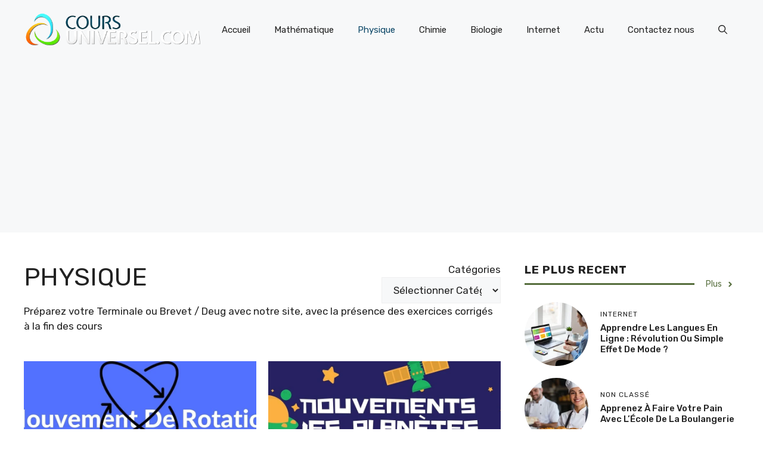

--- FILE ---
content_type: text/html; charset=UTF-8
request_url: https://www.coursuniversel.com/category/physique/page/2/
body_size: 22687
content:
<!DOCTYPE html>
<html lang="fr-FR" prefix="og: https://ogp.me/ns#">
<head>
	<meta charset="UTF-8">
		<style>img:is([sizes="auto" i], [sizes^="auto," i]) { contain-intrinsic-size: 3000px 1500px }</style>
	<meta name="viewport" content="width=device-width, initial-scale=1">
<!-- Optimisation des moteurs de recherche par Rank Math - https://rankmath.com/ -->
<title>Physique - Page 2 à 3 - COURSUNIVERSEL</title>
<meta name="robots" content="follow, index, max-snippet:-1, max-video-preview:-1, max-image-preview:large"/>
<link rel="canonical" href="https://www.coursuniversel.com/category/physique/page/2/" />
<link rel="prev" href="https://www.coursuniversel.com/category/physique/" />
<link rel="next" href="https://www.coursuniversel.com/category/physique/page/3/" />
<meta property="og:locale" content="fr_FR" />
<meta property="og:type" content="article" />
<meta property="og:title" content="Physique - Page 2 à 3 - COURSUNIVERSEL" />
<meta property="og:description" content="&lt;p&gt;Préparez votre Terminale ou Brevet / Deug avec notre site, avec la présence des exercices corrigés à la fin des cours&lt;/p&gt;" />
<meta property="og:url" content="https://www.coursuniversel.com/category/physique/page/2/" />
<meta property="og:site_name" content="COURSUNIVERSEL" />
<meta name="twitter:card" content="summary_large_image" />
<meta name="twitter:title" content="Physique - Page 2 à 3 - COURSUNIVERSEL" />
<meta name="twitter:description" content="&lt;p&gt;Préparez votre Terminale ou Brevet / Deug avec notre site, avec la présence des exercices corrigés à la fin des cours&lt;/p&gt;" />
<meta name="twitter:label1" content="Articles" />
<meta name="twitter:data1" content="28" />
<!-- /Extension Rank Math WordPress SEO -->

<link href='https://fonts.gstatic.com' crossorigin rel='preconnect' />
<link href='https://fonts.googleapis.com' crossorigin rel='preconnect' />
<link rel="alternate" type="application/rss+xml" title="COURSUNIVERSEL &raquo; Flux" href="https://www.coursuniversel.com/feed/" />
<link rel="alternate" type="application/rss+xml" title="COURSUNIVERSEL &raquo; Flux des commentaires" href="https://www.coursuniversel.com/comments/feed/" />
<link rel="alternate" type="application/rss+xml" title="COURSUNIVERSEL &raquo; Flux de la catégorie Physique" href="https://www.coursuniversel.com/category/physique/feed/" />
		<!-- This site uses the Google Analytics by ExactMetrics plugin v8.9.0 - Using Analytics tracking - https://www.exactmetrics.com/ -->
		<!-- Note: ExactMetrics is not currently configured on this site. The site owner needs to authenticate with Google Analytics in the ExactMetrics settings panel. -->
					<!-- No tracking code set -->
				<!-- / Google Analytics by ExactMetrics -->
		<script>
window._wpemojiSettings = {"baseUrl":"https:\/\/s.w.org\/images\/core\/emoji\/16.0.1\/72x72\/","ext":".png","svgUrl":"https:\/\/s.w.org\/images\/core\/emoji\/16.0.1\/svg\/","svgExt":".svg","source":{"concatemoji":"https:\/\/www.coursuniversel.com\/wp-includes\/js\/wp-emoji-release.min.js?ver=6.8.3"}};
/*! This file is auto-generated */
!function(s,n){var o,i,e;function c(e){try{var t={supportTests:e,timestamp:(new Date).valueOf()};sessionStorage.setItem(o,JSON.stringify(t))}catch(e){}}function p(e,t,n){e.clearRect(0,0,e.canvas.width,e.canvas.height),e.fillText(t,0,0);var t=new Uint32Array(e.getImageData(0,0,e.canvas.width,e.canvas.height).data),a=(e.clearRect(0,0,e.canvas.width,e.canvas.height),e.fillText(n,0,0),new Uint32Array(e.getImageData(0,0,e.canvas.width,e.canvas.height).data));return t.every(function(e,t){return e===a[t]})}function u(e,t){e.clearRect(0,0,e.canvas.width,e.canvas.height),e.fillText(t,0,0);for(var n=e.getImageData(16,16,1,1),a=0;a<n.data.length;a++)if(0!==n.data[a])return!1;return!0}function f(e,t,n,a){switch(t){case"flag":return n(e,"\ud83c\udff3\ufe0f\u200d\u26a7\ufe0f","\ud83c\udff3\ufe0f\u200b\u26a7\ufe0f")?!1:!n(e,"\ud83c\udde8\ud83c\uddf6","\ud83c\udde8\u200b\ud83c\uddf6")&&!n(e,"\ud83c\udff4\udb40\udc67\udb40\udc62\udb40\udc65\udb40\udc6e\udb40\udc67\udb40\udc7f","\ud83c\udff4\u200b\udb40\udc67\u200b\udb40\udc62\u200b\udb40\udc65\u200b\udb40\udc6e\u200b\udb40\udc67\u200b\udb40\udc7f");case"emoji":return!a(e,"\ud83e\udedf")}return!1}function g(e,t,n,a){var r="undefined"!=typeof WorkerGlobalScope&&self instanceof WorkerGlobalScope?new OffscreenCanvas(300,150):s.createElement("canvas"),o=r.getContext("2d",{willReadFrequently:!0}),i=(o.textBaseline="top",o.font="600 32px Arial",{});return e.forEach(function(e){i[e]=t(o,e,n,a)}),i}function t(e){var t=s.createElement("script");t.src=e,t.defer=!0,s.head.appendChild(t)}"undefined"!=typeof Promise&&(o="wpEmojiSettingsSupports",i=["flag","emoji"],n.supports={everything:!0,everythingExceptFlag:!0},e=new Promise(function(e){s.addEventListener("DOMContentLoaded",e,{once:!0})}),new Promise(function(t){var n=function(){try{var e=JSON.parse(sessionStorage.getItem(o));if("object"==typeof e&&"number"==typeof e.timestamp&&(new Date).valueOf()<e.timestamp+604800&&"object"==typeof e.supportTests)return e.supportTests}catch(e){}return null}();if(!n){if("undefined"!=typeof Worker&&"undefined"!=typeof OffscreenCanvas&&"undefined"!=typeof URL&&URL.createObjectURL&&"undefined"!=typeof Blob)try{var e="postMessage("+g.toString()+"("+[JSON.stringify(i),f.toString(),p.toString(),u.toString()].join(",")+"));",a=new Blob([e],{type:"text/javascript"}),r=new Worker(URL.createObjectURL(a),{name:"wpTestEmojiSupports"});return void(r.onmessage=function(e){c(n=e.data),r.terminate(),t(n)})}catch(e){}c(n=g(i,f,p,u))}t(n)}).then(function(e){for(var t in e)n.supports[t]=e[t],n.supports.everything=n.supports.everything&&n.supports[t],"flag"!==t&&(n.supports.everythingExceptFlag=n.supports.everythingExceptFlag&&n.supports[t]);n.supports.everythingExceptFlag=n.supports.everythingExceptFlag&&!n.supports.flag,n.DOMReady=!1,n.readyCallback=function(){n.DOMReady=!0}}).then(function(){return e}).then(function(){var e;n.supports.everything||(n.readyCallback(),(e=n.source||{}).concatemoji?t(e.concatemoji):e.wpemoji&&e.twemoji&&(t(e.twemoji),t(e.wpemoji)))}))}((window,document),window._wpemojiSettings);
</script>

<style id='wp-emoji-styles-inline-css'>

	img.wp-smiley, img.emoji {
		display: inline !important;
		border: none !important;
		box-shadow: none !important;
		height: 1em !important;
		width: 1em !important;
		margin: 0 0.07em !important;
		vertical-align: -0.1em !important;
		background: none !important;
		padding: 0 !important;
	}
</style>
<link rel='stylesheet' id='wp-block-library-css' href='https://www.coursuniversel.com/wp-includes/css/dist/block-library/style.min.css?ver=6.8.3' media='all' />
<style id='classic-theme-styles-inline-css'>
/*! This file is auto-generated */
.wp-block-button__link{color:#fff;background-color:#32373c;border-radius:9999px;box-shadow:none;text-decoration:none;padding:calc(.667em + 2px) calc(1.333em + 2px);font-size:1.125em}.wp-block-file__button{background:#32373c;color:#fff;text-decoration:none}
</style>
<style id='global-styles-inline-css'>
:root{--wp--preset--aspect-ratio--square: 1;--wp--preset--aspect-ratio--4-3: 4/3;--wp--preset--aspect-ratio--3-4: 3/4;--wp--preset--aspect-ratio--3-2: 3/2;--wp--preset--aspect-ratio--2-3: 2/3;--wp--preset--aspect-ratio--16-9: 16/9;--wp--preset--aspect-ratio--9-16: 9/16;--wp--preset--color--black: #000000;--wp--preset--color--cyan-bluish-gray: #abb8c3;--wp--preset--color--white: #ffffff;--wp--preset--color--pale-pink: #f78da7;--wp--preset--color--vivid-red: #cf2e2e;--wp--preset--color--luminous-vivid-orange: #ff6900;--wp--preset--color--luminous-vivid-amber: #fcb900;--wp--preset--color--light-green-cyan: #7bdcb5;--wp--preset--color--vivid-green-cyan: #00d084;--wp--preset--color--pale-cyan-blue: #8ed1fc;--wp--preset--color--vivid-cyan-blue: #0693e3;--wp--preset--color--vivid-purple: #9b51e0;--wp--preset--color--contrast: var(--contrast);--wp--preset--color--contrast-2: var(--contrast-2);--wp--preset--color--contrast-3: var(--contrast-3);--wp--preset--color--base: var(--base);--wp--preset--color--base-2: var(--base-2);--wp--preset--color--base-3: var(--base-3);--wp--preset--color--accent: var(--accent);--wp--preset--color--accent-2: var(--accent-2);--wp--preset--color--accent-3: var(--accent-3);--wp--preset--color--accent-4: var(--accent-4);--wp--preset--color--accent-5: var(--accent-5);--wp--preset--gradient--vivid-cyan-blue-to-vivid-purple: linear-gradient(135deg,rgba(6,147,227,1) 0%,rgb(155,81,224) 100%);--wp--preset--gradient--light-green-cyan-to-vivid-green-cyan: linear-gradient(135deg,rgb(122,220,180) 0%,rgb(0,208,130) 100%);--wp--preset--gradient--luminous-vivid-amber-to-luminous-vivid-orange: linear-gradient(135deg,rgba(252,185,0,1) 0%,rgba(255,105,0,1) 100%);--wp--preset--gradient--luminous-vivid-orange-to-vivid-red: linear-gradient(135deg,rgba(255,105,0,1) 0%,rgb(207,46,46) 100%);--wp--preset--gradient--very-light-gray-to-cyan-bluish-gray: linear-gradient(135deg,rgb(238,238,238) 0%,rgb(169,184,195) 100%);--wp--preset--gradient--cool-to-warm-spectrum: linear-gradient(135deg,rgb(74,234,220) 0%,rgb(151,120,209) 20%,rgb(207,42,186) 40%,rgb(238,44,130) 60%,rgb(251,105,98) 80%,rgb(254,248,76) 100%);--wp--preset--gradient--blush-light-purple: linear-gradient(135deg,rgb(255,206,236) 0%,rgb(152,150,240) 100%);--wp--preset--gradient--blush-bordeaux: linear-gradient(135deg,rgb(254,205,165) 0%,rgb(254,45,45) 50%,rgb(107,0,62) 100%);--wp--preset--gradient--luminous-dusk: linear-gradient(135deg,rgb(255,203,112) 0%,rgb(199,81,192) 50%,rgb(65,88,208) 100%);--wp--preset--gradient--pale-ocean: linear-gradient(135deg,rgb(255,245,203) 0%,rgb(182,227,212) 50%,rgb(51,167,181) 100%);--wp--preset--gradient--electric-grass: linear-gradient(135deg,rgb(202,248,128) 0%,rgb(113,206,126) 100%);--wp--preset--gradient--midnight: linear-gradient(135deg,rgb(2,3,129) 0%,rgb(40,116,252) 100%);--wp--preset--font-size--small: 13px;--wp--preset--font-size--medium: 20px;--wp--preset--font-size--large: 36px;--wp--preset--font-size--x-large: 42px;--wp--preset--spacing--20: 0.44rem;--wp--preset--spacing--30: 0.67rem;--wp--preset--spacing--40: 1rem;--wp--preset--spacing--50: 1.5rem;--wp--preset--spacing--60: 2.25rem;--wp--preset--spacing--70: 3.38rem;--wp--preset--spacing--80: 5.06rem;--wp--preset--shadow--natural: 6px 6px 9px rgba(0, 0, 0, 0.2);--wp--preset--shadow--deep: 12px 12px 50px rgba(0, 0, 0, 0.4);--wp--preset--shadow--sharp: 6px 6px 0px rgba(0, 0, 0, 0.2);--wp--preset--shadow--outlined: 6px 6px 0px -3px rgba(255, 255, 255, 1), 6px 6px rgba(0, 0, 0, 1);--wp--preset--shadow--crisp: 6px 6px 0px rgba(0, 0, 0, 1);}:where(.is-layout-flex){gap: 0.5em;}:where(.is-layout-grid){gap: 0.5em;}body .is-layout-flex{display: flex;}.is-layout-flex{flex-wrap: wrap;align-items: center;}.is-layout-flex > :is(*, div){margin: 0;}body .is-layout-grid{display: grid;}.is-layout-grid > :is(*, div){margin: 0;}:where(.wp-block-columns.is-layout-flex){gap: 2em;}:where(.wp-block-columns.is-layout-grid){gap: 2em;}:where(.wp-block-post-template.is-layout-flex){gap: 1.25em;}:where(.wp-block-post-template.is-layout-grid){gap: 1.25em;}.has-black-color{color: var(--wp--preset--color--black) !important;}.has-cyan-bluish-gray-color{color: var(--wp--preset--color--cyan-bluish-gray) !important;}.has-white-color{color: var(--wp--preset--color--white) !important;}.has-pale-pink-color{color: var(--wp--preset--color--pale-pink) !important;}.has-vivid-red-color{color: var(--wp--preset--color--vivid-red) !important;}.has-luminous-vivid-orange-color{color: var(--wp--preset--color--luminous-vivid-orange) !important;}.has-luminous-vivid-amber-color{color: var(--wp--preset--color--luminous-vivid-amber) !important;}.has-light-green-cyan-color{color: var(--wp--preset--color--light-green-cyan) !important;}.has-vivid-green-cyan-color{color: var(--wp--preset--color--vivid-green-cyan) !important;}.has-pale-cyan-blue-color{color: var(--wp--preset--color--pale-cyan-blue) !important;}.has-vivid-cyan-blue-color{color: var(--wp--preset--color--vivid-cyan-blue) !important;}.has-vivid-purple-color{color: var(--wp--preset--color--vivid-purple) !important;}.has-black-background-color{background-color: var(--wp--preset--color--black) !important;}.has-cyan-bluish-gray-background-color{background-color: var(--wp--preset--color--cyan-bluish-gray) !important;}.has-white-background-color{background-color: var(--wp--preset--color--white) !important;}.has-pale-pink-background-color{background-color: var(--wp--preset--color--pale-pink) !important;}.has-vivid-red-background-color{background-color: var(--wp--preset--color--vivid-red) !important;}.has-luminous-vivid-orange-background-color{background-color: var(--wp--preset--color--luminous-vivid-orange) !important;}.has-luminous-vivid-amber-background-color{background-color: var(--wp--preset--color--luminous-vivid-amber) !important;}.has-light-green-cyan-background-color{background-color: var(--wp--preset--color--light-green-cyan) !important;}.has-vivid-green-cyan-background-color{background-color: var(--wp--preset--color--vivid-green-cyan) !important;}.has-pale-cyan-blue-background-color{background-color: var(--wp--preset--color--pale-cyan-blue) !important;}.has-vivid-cyan-blue-background-color{background-color: var(--wp--preset--color--vivid-cyan-blue) !important;}.has-vivid-purple-background-color{background-color: var(--wp--preset--color--vivid-purple) !important;}.has-black-border-color{border-color: var(--wp--preset--color--black) !important;}.has-cyan-bluish-gray-border-color{border-color: var(--wp--preset--color--cyan-bluish-gray) !important;}.has-white-border-color{border-color: var(--wp--preset--color--white) !important;}.has-pale-pink-border-color{border-color: var(--wp--preset--color--pale-pink) !important;}.has-vivid-red-border-color{border-color: var(--wp--preset--color--vivid-red) !important;}.has-luminous-vivid-orange-border-color{border-color: var(--wp--preset--color--luminous-vivid-orange) !important;}.has-luminous-vivid-amber-border-color{border-color: var(--wp--preset--color--luminous-vivid-amber) !important;}.has-light-green-cyan-border-color{border-color: var(--wp--preset--color--light-green-cyan) !important;}.has-vivid-green-cyan-border-color{border-color: var(--wp--preset--color--vivid-green-cyan) !important;}.has-pale-cyan-blue-border-color{border-color: var(--wp--preset--color--pale-cyan-blue) !important;}.has-vivid-cyan-blue-border-color{border-color: var(--wp--preset--color--vivid-cyan-blue) !important;}.has-vivid-purple-border-color{border-color: var(--wp--preset--color--vivid-purple) !important;}.has-vivid-cyan-blue-to-vivid-purple-gradient-background{background: var(--wp--preset--gradient--vivid-cyan-blue-to-vivid-purple) !important;}.has-light-green-cyan-to-vivid-green-cyan-gradient-background{background: var(--wp--preset--gradient--light-green-cyan-to-vivid-green-cyan) !important;}.has-luminous-vivid-amber-to-luminous-vivid-orange-gradient-background{background: var(--wp--preset--gradient--luminous-vivid-amber-to-luminous-vivid-orange) !important;}.has-luminous-vivid-orange-to-vivid-red-gradient-background{background: var(--wp--preset--gradient--luminous-vivid-orange-to-vivid-red) !important;}.has-very-light-gray-to-cyan-bluish-gray-gradient-background{background: var(--wp--preset--gradient--very-light-gray-to-cyan-bluish-gray) !important;}.has-cool-to-warm-spectrum-gradient-background{background: var(--wp--preset--gradient--cool-to-warm-spectrum) !important;}.has-blush-light-purple-gradient-background{background: var(--wp--preset--gradient--blush-light-purple) !important;}.has-blush-bordeaux-gradient-background{background: var(--wp--preset--gradient--blush-bordeaux) !important;}.has-luminous-dusk-gradient-background{background: var(--wp--preset--gradient--luminous-dusk) !important;}.has-pale-ocean-gradient-background{background: var(--wp--preset--gradient--pale-ocean) !important;}.has-electric-grass-gradient-background{background: var(--wp--preset--gradient--electric-grass) !important;}.has-midnight-gradient-background{background: var(--wp--preset--gradient--midnight) !important;}.has-small-font-size{font-size: var(--wp--preset--font-size--small) !important;}.has-medium-font-size{font-size: var(--wp--preset--font-size--medium) !important;}.has-large-font-size{font-size: var(--wp--preset--font-size--large) !important;}.has-x-large-font-size{font-size: var(--wp--preset--font-size--x-large) !important;}
:where(.wp-block-post-template.is-layout-flex){gap: 1.25em;}:where(.wp-block-post-template.is-layout-grid){gap: 1.25em;}
:where(.wp-block-columns.is-layout-flex){gap: 2em;}:where(.wp-block-columns.is-layout-grid){gap: 2em;}
:root :where(.wp-block-pullquote){font-size: 1.5em;line-height: 1.6;}
</style>
<link rel='stylesheet' id='contact-form-7-css' href='https://www.coursuniversel.com/wp-content/plugins/contact-form-7/includes/css/styles.css?ver=6.1.3' media='all' />
<link rel='stylesheet' id='generate-widget-areas-css' href='https://www.coursuniversel.com/wp-content/themes/generatepress/assets/css/components/widget-areas.min.css?ver=3.6.0' media='all' />
<link rel='stylesheet' id='generate-style-css' href='https://www.coursuniversel.com/wp-content/themes/generatepress/assets/css/main.min.css?ver=3.6.0' media='all' />
<style id='generate-style-inline-css'>
body{background-color:var(--base-3);color:var(--contrast);}a{color:var(--accent);}a:hover, a:focus{text-decoration:underline;}.entry-title a, .site-branding a, a.button, .wp-block-button__link, .main-navigation a{text-decoration:none;}a:hover, a:focus, a:active{color:var(--contrast);}.grid-container{max-width:1280px;}.wp-block-group__inner-container{max-width:1280px;margin-left:auto;margin-right:auto;}.site-header .header-image{width:300px;}.navigation-search{position:absolute;left:-99999px;pointer-events:none;visibility:hidden;z-index:20;width:100%;top:0;transition:opacity 100ms ease-in-out;opacity:0;}.navigation-search.nav-search-active{left:0;right:0;pointer-events:auto;visibility:visible;opacity:1;}.navigation-search input[type="search"]{outline:0;border:0;vertical-align:bottom;line-height:1;opacity:0.9;width:100%;z-index:20;border-radius:0;-webkit-appearance:none;height:60px;}.navigation-search input::-ms-clear{display:none;width:0;height:0;}.navigation-search input::-ms-reveal{display:none;width:0;height:0;}.navigation-search input::-webkit-search-decoration, .navigation-search input::-webkit-search-cancel-button, .navigation-search input::-webkit-search-results-button, .navigation-search input::-webkit-search-results-decoration{display:none;}.gen-sidebar-nav .navigation-search{top:auto;bottom:0;}:root{--contrast:#222222;--contrast-2:#575760;--contrast-3:#b2b2be;--base:#f0f0f0;--base-2:#f7f8f9;--base-3:#ffffff;--accent:#0C4767;--accent-2:#566E3D;--accent-3:#B9A44C;--accent-4:#FE9920;--accent-5:#FA7921;}:root .has-contrast-color{color:var(--contrast);}:root .has-contrast-background-color{background-color:var(--contrast);}:root .has-contrast-2-color{color:var(--contrast-2);}:root .has-contrast-2-background-color{background-color:var(--contrast-2);}:root .has-contrast-3-color{color:var(--contrast-3);}:root .has-contrast-3-background-color{background-color:var(--contrast-3);}:root .has-base-color{color:var(--base);}:root .has-base-background-color{background-color:var(--base);}:root .has-base-2-color{color:var(--base-2);}:root .has-base-2-background-color{background-color:var(--base-2);}:root .has-base-3-color{color:var(--base-3);}:root .has-base-3-background-color{background-color:var(--base-3);}:root .has-accent-color{color:var(--accent);}:root .has-accent-background-color{background-color:var(--accent);}:root .has-accent-2-color{color:var(--accent-2);}:root .has-accent-2-background-color{background-color:var(--accent-2);}:root .has-accent-3-color{color:var(--accent-3);}:root .has-accent-3-background-color{background-color:var(--accent-3);}:root .has-accent-4-color{color:var(--accent-4);}:root .has-accent-4-background-color{background-color:var(--accent-4);}:root .has-accent-5-color{color:var(--accent-5);}:root .has-accent-5-background-color{background-color:var(--accent-5);}body, button, input, select, textarea{font-family:Rubik, sans-serif;}h2{text-transform:uppercase;font-size:30px;}@media (max-width:768px){h2{font-size:22px;}}h1{text-transform:uppercase;}h3{font-weight:500;text-transform:capitalize;font-size:30px;}h6{font-weight:400;text-transform:uppercase;font-size:13px;letter-spacing:1px;line-height:1em;margin-bottom:13px;}h4{font-weight:600;text-transform:uppercase;font-size:19px;letter-spacing:1px;line-height:1.4em;margin-bottom:0px;}.top-bar{background-color:#636363;color:#ffffff;}.top-bar a{color:#ffffff;}.top-bar a:hover{color:#303030;}.site-header{background-color:var(--base-2);}.main-title a,.main-title a:hover{color:var(--contrast);}.site-description{color:var(--contrast-2);}.main-navigation .main-nav ul li a, .main-navigation .menu-toggle, .main-navigation .menu-bar-items{color:var(--contrast);}.main-navigation .main-nav ul li:not([class*="current-menu-"]):hover > a, .main-navigation .main-nav ul li:not([class*="current-menu-"]):focus > a, .main-navigation .main-nav ul li.sfHover:not([class*="current-menu-"]) > a, .main-navigation .menu-bar-item:hover > a, .main-navigation .menu-bar-item.sfHover > a{color:var(--accent);}button.menu-toggle:hover,button.menu-toggle:focus{color:var(--contrast);}.main-navigation .main-nav ul li[class*="current-menu-"] > a{color:var(--accent);}.navigation-search input[type="search"],.navigation-search input[type="search"]:active, .navigation-search input[type="search"]:focus, .main-navigation .main-nav ul li.search-item.active > a, .main-navigation .menu-bar-items .search-item.active > a{color:var(--accent);}.main-navigation ul ul{background-color:var(--base);}.separate-containers .inside-article, .separate-containers .comments-area, .separate-containers .page-header, .one-container .container, .separate-containers .paging-navigation, .inside-page-header{background-color:var(--base-3);}.entry-title a{color:var(--contrast);}.entry-title a:hover{color:var(--contrast-2);}.entry-meta{color:var(--contrast-2);}.sidebar .widget{background-color:var(--base-3);}.footer-widgets{background-color:var(--base-3);}.site-info{background-color:var(--base-3);}input[type="text"],input[type="email"],input[type="url"],input[type="password"],input[type="search"],input[type="tel"],input[type="number"],textarea,select{color:var(--contrast);background-color:var(--base-2);border-color:var(--base);}input[type="text"]:focus,input[type="email"]:focus,input[type="url"]:focus,input[type="password"]:focus,input[type="search"]:focus,input[type="tel"]:focus,input[type="number"]:focus,textarea:focus,select:focus{color:var(--contrast);background-color:var(--base-2);border-color:var(--contrast-3);}button,html input[type="button"],input[type="reset"],input[type="submit"],a.button,a.wp-block-button__link:not(.has-background){color:#ffffff;background-color:#55555e;}button:hover,html input[type="button"]:hover,input[type="reset"]:hover,input[type="submit"]:hover,a.button:hover,button:focus,html input[type="button"]:focus,input[type="reset"]:focus,input[type="submit"]:focus,a.button:focus,a.wp-block-button__link:not(.has-background):active,a.wp-block-button__link:not(.has-background):focus,a.wp-block-button__link:not(.has-background):hover{color:#ffffff;background-color:#3f4047;}a.generate-back-to-top{background-color:rgba( 0,0,0,0.4 );color:#ffffff;}a.generate-back-to-top:hover,a.generate-back-to-top:focus{background-color:rgba( 0,0,0,0.6 );color:#ffffff;}:root{--gp-search-modal-bg-color:var(--base-3);--gp-search-modal-text-color:var(--contrast);--gp-search-modal-overlay-bg-color:rgba(0,0,0,0.2);}@media (max-width:768px){.main-navigation .menu-bar-item:hover > a, .main-navigation .menu-bar-item.sfHover > a{background:none;color:var(--contrast);}}.nav-below-header .main-navigation .inside-navigation.grid-container, .nav-above-header .main-navigation .inside-navigation.grid-container{padding:0px 20px 0px 20px;}.site-main .wp-block-group__inner-container{padding:40px;}.separate-containers .paging-navigation{padding-top:20px;padding-bottom:20px;}.entry-content .alignwide, body:not(.no-sidebar) .entry-content .alignfull{margin-left:-40px;width:calc(100% + 80px);max-width:calc(100% + 80px);}.rtl .menu-item-has-children .dropdown-menu-toggle{padding-left:20px;}.rtl .main-navigation .main-nav ul li.menu-item-has-children > a{padding-right:20px;}@media (max-width:768px){.separate-containers .inside-article, .separate-containers .comments-area, .separate-containers .page-header, .separate-containers .paging-navigation, .one-container .site-content, .inside-page-header{padding:30px;}.site-main .wp-block-group__inner-container{padding:30px;}.inside-top-bar{padding-right:30px;padding-left:30px;}.inside-header{padding-right:30px;padding-left:30px;}.widget-area .widget{padding-top:30px;padding-right:30px;padding-bottom:30px;padding-left:30px;}.footer-widgets-container{padding-top:30px;padding-right:30px;padding-bottom:30px;padding-left:30px;}.inside-site-info{padding-right:30px;padding-left:30px;}.entry-content .alignwide, body:not(.no-sidebar) .entry-content .alignfull{margin-left:-30px;width:calc(100% + 60px);max-width:calc(100% + 60px);}.one-container .site-main .paging-navigation{margin-bottom:20px;}}/* End cached CSS */.is-right-sidebar{width:30%;}.is-left-sidebar{width:30%;}.site-content .content-area{width:70%;}@media (max-width:768px){.main-navigation .menu-toggle,.sidebar-nav-mobile:not(#sticky-placeholder){display:block;}.main-navigation ul,.gen-sidebar-nav,.main-navigation:not(.slideout-navigation):not(.toggled) .main-nav > ul,.has-inline-mobile-toggle #site-navigation .inside-navigation > *:not(.navigation-search):not(.main-nav){display:none;}.nav-align-right .inside-navigation,.nav-align-center .inside-navigation{justify-content:space-between;}.has-inline-mobile-toggle .mobile-menu-control-wrapper{display:flex;flex-wrap:wrap;}.has-inline-mobile-toggle .inside-header{flex-direction:row;text-align:left;flex-wrap:wrap;}.has-inline-mobile-toggle .header-widget,.has-inline-mobile-toggle #site-navigation{flex-basis:100%;}.nav-float-left .has-inline-mobile-toggle #site-navigation{order:10;}}
.dynamic-author-image-rounded{border-radius:100%;}.dynamic-featured-image, .dynamic-author-image{vertical-align:middle;}.one-container.blog .dynamic-content-template:not(:last-child), .one-container.archive .dynamic-content-template:not(:last-child){padding-bottom:0px;}.dynamic-entry-excerpt > p:last-child{margin-bottom:0px;}
</style>
<link rel='stylesheet' id='generate-google-fonts-css' href='https://fonts.googleapis.com/css?family=Rubik%3A300%2Cregular%2C500%2C600%2C700%2C800%2C900%2C300italic%2Citalic%2C500italic%2C600italic%2C700italic%2C800italic%2C900italic&#038;display=auto&#038;ver=3.6.0' media='all' />
<style id='generateblocks-inline-css'>
.gb-container-04da9225 > .gb-inside-container{max-width:1280px;margin-left:auto;margin-right:auto;}.gb-grid-wrapper > .gb-grid-column-04da9225 > .gb-container{display:flex;flex-direction:column;height:100%;}.gb-grid-wrapper > .gb-grid-column-25284f83{width:75%;}.gb-grid-wrapper > .gb-grid-column-25284f83 > .gb-container{display:flex;flex-direction:column;height:100%;}.gb-container-8c11c351{text-align:right;}.gb-grid-wrapper > .gb-grid-column-8c11c351{width:25%;}.gb-grid-wrapper > .gb-grid-column-8c11c351 > .gb-container{display:flex;flex-direction:column;height:100%;}.gb-container-ba3d87b1 > .gb-inside-container{padding-top:20px;padding-bottom:20px;max-width:1280px;margin-left:auto;margin-right:auto;}.gb-grid-wrapper > .gb-grid-column-ba3d87b1 > .gb-container{display:flex;flex-direction:column;height:100%;}.gb-container-3a29d203{color:var(--contrast);min-height:300px;}.gb-container-3a29d203 > .gb-inside-container{z-index:1;position:relative;}.gb-container-3a29d203 a, .gb-container-3a29d203 a:visited{color:var(--contrast);}.gb-grid-wrapper > .gb-grid-column-3a29d203{width:50%;}.gb-grid-wrapper > .gb-grid-column-3a29d203 > .gb-container{justify-content:flex-end;display:flex;flex-direction:column;height:100%;}.gb-container-d0a86651{color:var(--contrast);}.gb-container-d0a86651 > .gb-inside-container{max-width:1280px;margin-left:auto;margin-right:auto;}.gb-container-d0a86651 a, .gb-container-d0a86651 a:visited{color:var(--contrast);}.gb-container-d0a86651 a:hover{color:var(--contrast);}.gb-grid-wrapper > .gb-grid-column-d0a86651 > .gb-container{display:flex;flex-direction:column;height:100%;}.gb-grid-wrapper > .gb-grid-column-847a4203{width:100%;}.gb-grid-wrapper > .gb-grid-column-847a4203 > .gb-container{display:flex;flex-direction:column;height:100%;}.gb-container-bcbc46ac{text-align:center;border-top:3px solid var(--accent-2);}.gb-grid-wrapper > .gb-grid-column-bcbc46ac{width:60%;flex-basis:calc(100% - 75px);}.gb-grid-wrapper > .gb-grid-column-bcbc46ac > .gb-container{display:flex;flex-direction:column;height:100%;}.gb-grid-wrapper > .gb-grid-column-4fc67d38{width:20%;flex-basis:75px;}.gb-grid-wrapper > .gb-grid-column-4fc67d38 > .gb-container{display:flex;flex-direction:column;height:100%;}.gb-grid-wrapper > .gb-grid-column-03919c55{width:100%;}.gb-grid-wrapper > .gb-grid-column-03919c55 > .gb-container{display:flex;flex-direction:column;height:100%;}.gb-grid-wrapper > .gb-grid-column-3ff058ae{width:33.33%;}.gb-grid-wrapper > .gb-grid-column-3ff058ae > .gb-container{display:flex;flex-direction:column;height:100%;}.gb-grid-wrapper > .gb-grid-column-c551a107{width:66.66%;}.gb-grid-wrapper > .gb-grid-column-c551a107 > .gb-container{justify-content:center;display:flex;flex-direction:column;height:100%;}.gb-container-e224c1dd{background-color:var(--base-2);}.gb-container-e224c1dd > .gb-inside-container{padding:40px 20px;max-width:1280px;margin-left:auto;margin-right:auto;}.gb-grid-wrapper > .gb-grid-column-e224c1dd > .gb-container{display:flex;flex-direction:column;height:100%;}.gb-container-4068688a{margin-top:60px;margin-bottom:60px;border-top:1px solid #5c7a99;border-bottom:1px solid #5c7a99;}.gb-container-4068688a > .gb-inside-container{padding:60px 20px;max-width:1280px;margin-left:auto;margin-right:auto;}.gb-grid-wrapper > .gb-grid-column-4068688a > .gb-container{display:flex;flex-direction:column;height:100%;}.gb-container-12d457ad > .gb-inside-container{padding:0 20px;}.gb-grid-wrapper > .gb-grid-column-12d457ad{width:32%;}.gb-grid-wrapper > .gb-grid-column-12d457ad > .gb-container{display:flex;flex-direction:column;height:100%;}.gb-container-68ec175a{border-top-color:#5c7a99;border-right:1px solid #5c7a99;border-bottom-color:#5c7a99;border-left:1px solid #5c7a99;}.gb-container-68ec175a > .gb-inside-container{padding:0 20px;}.gb-grid-wrapper > .gb-grid-column-68ec175a{width:36%;}.gb-grid-wrapper > .gb-grid-column-68ec175a > .gb-container{display:flex;flex-direction:column;height:100%;}.gb-container-47f78435 > .gb-inside-container{padding:0 20px;}.gb-grid-wrapper > .gb-grid-column-47f78435{width:32%;}.gb-grid-wrapper > .gb-grid-column-47f78435 > .gb-container{display:flex;flex-direction:column;height:100%;}.gb-container-cc32f783 > .gb-inside-container{padding:0;}.gb-grid-wrapper > .gb-grid-column-cc32f783{width:50%;}.gb-grid-wrapper > .gb-grid-column-cc32f783 > .gb-container{display:flex;flex-direction:column;height:100%;}.gb-container-b706d851 > .gb-inside-container{padding:0;}.gb-grid-wrapper > .gb-grid-column-b706d851{width:50%;}.gb-grid-wrapper > .gb-grid-column-b706d851 > .gb-container{display:flex;flex-direction:column;height:100%;}.gb-grid-wrapper-d82504eb{display:flex;flex-wrap:wrap;}.gb-grid-wrapper-d82504eb > .gb-grid-column{box-sizing:border-box;}.gb-grid-wrapper-5cbf6a7d{display:flex;flex-wrap:wrap;align-items:flex-start;margin-left:-20px;}.gb-grid-wrapper-5cbf6a7d > .gb-grid-column{box-sizing:border-box;padding-left:20px;padding-bottom:40px;}.gb-grid-wrapper-e588d128{display:flex;flex-wrap:wrap;align-items:center;margin-left:-10px;}.gb-grid-wrapper-e588d128 > .gb-grid-column{box-sizing:border-box;padding-left:10px;padding-bottom:20px;}.gb-grid-wrapper-b3929361{display:flex;flex-wrap:wrap;}.gb-grid-wrapper-b3929361 > .gb-grid-column{box-sizing:border-box;padding-bottom:10px;}.gb-grid-wrapper-d1e7a423{display:flex;flex-wrap:wrap;margin-left:-20px;}.gb-grid-wrapper-d1e7a423 > .gb-grid-column{box-sizing:border-box;padding-left:20px;padding-bottom:10px;}.gb-grid-wrapper-690686fb{display:flex;flex-wrap:wrap;align-items:center;}.gb-grid-wrapper-690686fb > .gb-grid-column{box-sizing:border-box;padding-left:0px;}.gb-grid-wrapper-424f95c0{display:flex;flex-wrap:wrap;margin-left:-30px;}.gb-grid-wrapper-424f95c0 > .gb-grid-column{box-sizing:border-box;padding-left:30px;}h6.gb-headline-c66a2b1e{font-size:13px;text-transform:uppercase;}h3.gb-headline-1032a3b9{font-size:18px;margin-bottom:5px;}div.gb-headline-897f85e5{font-size:13px;text-transform:capitalize;display:inline-block;}div.gb-headline-b9cbe678{font-size:13px;text-transform:lowercase;padding-left:1em;display:inline-block;}div.gb-headline-682093c1{font-size:13px;text-transform:capitalize;display:inline-block;}p.gb-headline-251bd4df{margin-bottom:0px;}h6.gb-headline-14dcdb64{font-size:12px;margin-bottom:8px;}h3.gb-headline-040f2ffe{font-size:15px;margin-bottom:5px;}p.gb-headline-8818b435{font-size:13px;letter-spacing:0.2em;font-weight:bold;text-transform:uppercase;text-align:center;margin-bottom:0px;}p.gb-headline-1e50faeb{font-size:12px;letter-spacing:0.2em;font-weight:bold;text-transform:uppercase;text-align:left;margin-bottom:0px;}.gb-block-image-628deb9f{margin-bottom:13px;}.gb-image-628deb9f{width:100%;height:280px;object-fit:cover;vertical-align:middle;}.gb-image-95849c3e{border-radius:50%;object-fit:cover;vertical-align:middle;}.gb-button-wrapper{display:flex;flex-wrap:wrap;align-items:flex-start;justify-content:flex-start;clear:both;}.gb-button-wrapper-c617e1fe{justify-content:center;}.gb-button-wrapper-fd601b43{justify-content:center;margin-bottom:0px;}.gb-button-wrapper-b4f65930{justify-content:flex-end;}.gb-button-wrapper .gb-button-58025241, .gb-button-wrapper .gb-button-58025241:visited{font-size:15px;padding:10px;margin-right:5px;border-radius:10px;border:1px solid var(--contrast-3);background-color:var(--base-3);color:var(--contrast);text-decoration:none;display:inline-flex;align-items:center;justify-content:center;text-align:center;}.gb-button-wrapper .gb-button-58025241:hover, .gb-button-wrapper .gb-button-58025241:active, .gb-button-wrapper .gb-button-58025241:focus{background-color:var(--accent);color:var(--base-3);}.gb-button-wrapper .gb-button-1be5c84d, .gb-button-wrapper .gb-button-1be5c84d:visited{font-size:15px;padding:10px 15px;margin-right:2.5px;margin-left:2.5px;border-radius:10px;border:1px solid var(--contrast-3);background-color:var(--base-3);color:var(--contrast);text-decoration:none;display:inline-flex;align-items:center;justify-content:center;text-align:center;}.gb-button-wrapper .gb-button-1be5c84d:hover, .gb-button-wrapper .gb-button-1be5c84d:active, .gb-button-wrapper .gb-button-1be5c84d:focus{background-color:var(--accent);color:var(--base-3);}.gb-button-wrapper .gb-button-1be5c84d.gb-block-is-current, .gb-button-wrapper .gb-button-1be5c84d.gb-block-is-current:hover, .gb-button-wrapper .gb-button-1be5c84d.gb-block-is-current:active, .gb-button-wrapper .gb-button-1be5c84d.gb-block-is-current:focus, .gb-button-wrapper .gb-button-1be5c84d.gb-block-is-current:visited{background-color:var(--accent);color:var(--base-3);}.gb-button-wrapper .gb-button-4c4c412c, .gb-button-wrapper .gb-button-4c4c412c:visited{font-size:15px;padding:10px;margin-left:5px;border-radius:10px;border:1px solid var(--contrast-3);background-color:var(--base-3);color:var(--contrast);text-decoration:none;display:inline-flex;align-items:center;justify-content:center;text-align:center;}.gb-button-wrapper .gb-button-4c4c412c:hover, .gb-button-wrapper .gb-button-4c4c412c:active, .gb-button-wrapper .gb-button-4c4c412c:focus{background-color:var(--accent);color:var(--base-3);}.gb-button-wrapper a.gb-button-3a4a7e95, .gb-button-wrapper a.gb-button-3a4a7e95:visited{font-size:14px;color:var(--accent-2);text-decoration:none;display:inline-flex;align-items:center;justify-content:center;text-align:center;}.gb-button-wrapper a.gb-button-3a4a7e95:hover, .gb-button-wrapper a.gb-button-3a4a7e95:active, .gb-button-wrapper a.gb-button-3a4a7e95:focus{color:var(--contrast);}.gb-button-wrapper a.gb-button-3a4a7e95 .gb-icon{font-size:1em;line-height:0;padding-left:0.5em;align-items:center;display:inline-flex;}.gb-button-wrapper a.gb-button-3a4a7e95 .gb-icon svg{height:1em;width:1em;fill:currentColor;}.gb-button-wrapper a.gb-button-ab839eb9, .gb-button-wrapper a.gb-button-ab839eb9:visited{margin-right:20px;color:var(--accent);text-decoration:none;display:inline-flex;align-items:center;justify-content:center;text-align:center;}.gb-button-wrapper a.gb-button-ab839eb9:hover, .gb-button-wrapper a.gb-button-ab839eb9:active, .gb-button-wrapper a.gb-button-ab839eb9:focus{color:var(--contrast-2);}.gb-button-wrapper a.gb-button-ab839eb9 .gb-icon{font-size:0.8em;line-height:0;align-items:center;display:inline-flex;}.gb-button-wrapper a.gb-button-ab839eb9 .gb-icon svg{height:1em;width:1em;fill:currentColor;}.gb-button-wrapper a.gb-button-373aae0d, .gb-button-wrapper a.gb-button-373aae0d:visited{font-size:12px;letter-spacing:0.2em;font-weight:bold;text-transform:uppercase;margin-right:30px;text-decoration:none;display:inline-flex;align-items:center;justify-content:center;text-align:center;}.gb-button-wrapper a.gb-button-3cd1cf71, .gb-button-wrapper a.gb-button-3cd1cf71:visited{font-size:12px;letter-spacing:0.2em;font-weight:bold;text-transform:uppercase;text-decoration:none;display:inline-flex;align-items:center;justify-content:center;text-align:center;}@media (min-width: 1025px) {.gb-grid-wrapper > div.gb-grid-column-847a4203{padding-bottom:0;}}@media (max-width: 1024px) {.gb-grid-wrapper-5cbf6a7d > .gb-grid-column{padding-bottom:40px;}.gb-grid-wrapper-b3929361{margin-left:-20px;}.gb-grid-wrapper-b3929361 > .gb-grid-column{padding-left:20px;}}@media (max-width: 767px) {.gb-grid-wrapper > .gb-grid-column-25284f83{width:100%;}.gb-container-8c11c351{text-align:left;}.gb-container-8c11c351 > .gb-inside-container{padding-bottom:40px;}.gb-grid-wrapper > .gb-grid-column-8c11c351{width:100%;}.gb-container-ba3d87b1 > .gb-inside-container{padding-top:0;}.gb-grid-wrapper > .gb-grid-column-3a29d203{width:100%;}.gb-container-d0a86651{text-align:center;}.gb-container-d0a86651 > .gb-inside-container{padding-top:40px;}.gb-grid-wrapper > .gb-grid-column-d0a86651{width:100%;}.gb-grid-wrapper > .gb-grid-column-847a4203{width:100%;}.gb-grid-wrapper > div.gb-grid-column-847a4203{padding-bottom:0;}.gb-grid-wrapper > .gb-grid-column-bcbc46ac{width:100%;}.gb-grid-wrapper > .gb-grid-column-4fc67d38{width:100%;}.gb-container-3ff058ae{text-align:center;}.gb-grid-wrapper > .gb-grid-column-3ff058ae{width:50%;}.gb-container-c551a107{text-align:left;}.gb-grid-wrapper > .gb-grid-column-c551a107{width:50%;}.gb-grid-wrapper > .gb-grid-column-12d457ad{width:100%;}.gb-container-68ec175a{border:0px solid;}.gb-grid-wrapper > .gb-grid-column-68ec175a{width:100%;}.gb-grid-wrapper > .gb-grid-column-47f78435{width:100%;}.gb-grid-wrapper > div.gb-grid-column-47f78435{padding-bottom:0;}.gb-grid-wrapper > .gb-grid-column-cc32f783{width:100%;}.gb-grid-wrapper > .gb-grid-column-b706d851{width:100%;}.gb-grid-wrapper > div.gb-grid-column-b706d851{padding-bottom:0;}.gb-grid-wrapper-5cbf6a7d > .gb-grid-column{padding-bottom:40px;}.gb-grid-wrapper-690686fb > .gb-grid-column{padding-bottom:40px;}.gb-grid-wrapper-424f95c0 > .gb-grid-column{padding-bottom:30px;}h4.gb-headline-9e06b5e3{text-align:left;}h6.gb-headline-14dcdb64{text-align:left;}h3.gb-headline-040f2ffe{text-align:left;}p.gb-headline-1e50faeb{text-align:center;}.gb-image-628deb9f{width:100%;height:240px;object-fit:cover;}.gb-button-wrapper-b4f65930{justify-content:center;}}:root{--gb-container-width:1280px;}.gb-container .wp-block-image img{vertical-align:middle;}.gb-grid-wrapper .wp-block-image{margin-bottom:0;}.gb-highlight{background:none;}.gb-shape{line-height:0;}
</style>
<script src="https://www.coursuniversel.com/wp-includes/js/jquery/jquery.min.js?ver=3.7.1" id="jquery-core-js"></script>
<script src="https://www.coursuniversel.com/wp-includes/js/jquery/jquery-migrate.min.js?ver=3.4.1" id="jquery-migrate-js"></script>
<link rel="https://api.w.org/" href="https://www.coursuniversel.com/wp-json/" /><link rel="alternate" title="JSON" type="application/json" href="https://www.coursuniversel.com/wp-json/wp/v2/categories/6" /><link rel="EditURI" type="application/rsd+xml" title="RSD" href="https://www.coursuniversel.com/xmlrpc.php?rsd" />
<meta name="generator" content="WordPress 6.8.3" />
<meta name="google-site-verification" content="VJlojAfKlteV7M_OlOp-8tvu8qWYEJz47bD6AStSm1Y" />
<script async src="https://pagead2.googlesyndication.com/pagead/js/adsbygoogle.js?client=ca-pub-1965051416216582"
     crossorigin="anonymous"></script><meta name="generator" content="Powered by WPBakery Page Builder - drag and drop page builder for WordPress."/>
<link rel='stylesheet' id='fontawesome' href='https://www.coursuniversel.com/wp-content/plugins/smart-lists-pack-pro/includes/libs/better-framework/assets/css/font-awesome.min.css' type='text/css' media='all' />
<link rel='stylesheet' id='br-numbers' href='https://fonts.googleapis.com/css?family=Oswald&text=0123456789./\%' type='text/css' media='all' />
<link rel='stylesheet' id='better-reviews' href='https://www.coursuniversel.com/wp-content/plugins/better-reviews/css/better-reviews.min.css' type='text/css' media='all' />
<link rel='stylesheet' id='bf-slick' href='https://www.coursuniversel.com/wp-content/plugins/smart-lists-pack-pro/includes/libs/better-framework/assets/css/slick.min.css' type='text/css' media='all' />
<link rel='stylesheet' id='bs-icons' href='https://www.coursuniversel.com/wp-content/plugins/smart-lists-pack-pro/includes/libs/better-framework/assets/css/bs-icons.css' type='text/css' media='all' />
<link rel='stylesheet' id='smart-lists-pack-pro' href='https://www.coursuniversel.com/wp-content/plugins/smart-lists-pack-pro/css/smart-lists-pack.min.css' type='text/css' media='all' />
<link rel='stylesheet' id='3.6.0-1762531480' href='https://www.coursuniversel.com/wp-content/bs-booster-cache/d8565ec3bc21792507301b2c94a77f2f.css' type='text/css' media='all' />
<link rel="icon" href="https://www.coursuniversel.com/wp-content/uploads/2019/08/cropped-coursuniversel-32x32.png" sizes="32x32" />
<link rel="icon" href="https://www.coursuniversel.com/wp-content/uploads/2019/08/cropped-coursuniversel-192x192.png" sizes="192x192" />
<link rel="apple-touch-icon" href="https://www.coursuniversel.com/wp-content/uploads/2019/08/cropped-coursuniversel-180x180.png" />
<meta name="msapplication-TileImage" content="https://www.coursuniversel.com/wp-content/uploads/2019/08/cropped-coursuniversel-270x270.png" />
		<style id="wp-custom-css">
			/* GeneratePress Site CSS */ .full-height,.full-height > .gb-inside-container {
	height: 100%;
}
@media (min-width: 768px) {
.sticky-container > .gb-inside-container,.sticky-container {
    position: sticky;
    top: 80px;
}
#right-sidebar .inside-right-sidebar {
    height: 100%;
}
}
select#wp-block-categories-1 {
    width: 100%;
} /* End GeneratePress Site CSS */		</style>
		<noscript><style> .wpb_animate_when_almost_visible { opacity: 1; }</style></noscript></head>

<body data-rsssl=1 class="archive paged category category-physique category-6 wp-custom-logo wp-embed-responsive paged-2 category-paged-2 wp-theme-generatepress right-sidebar nav-float-right one-container nav-search-enabled header-aligned-left dropdown-hover wpb-js-composer js-comp-ver-6.4.1 vc_responsive" itemtype="https://schema.org/Blog" itemscope>
	<a class="screen-reader-text skip-link" href="#content" title="Aller au contenu">Aller au contenu</a>		<header class="site-header has-inline-mobile-toggle" id="masthead" aria-label="Site"  itemtype="https://schema.org/WPHeader" itemscope>
			<div class="inside-header grid-container">
				<div class="site-logo">
					<a href="https://www.coursuniversel.com/" rel="home">
						<img  class="header-image is-logo-image" alt="COURSUNIVERSEL" src="https://www.coursuniversel.com/wp-content/uploads/2019/01/cropped-logo-1-1.png" width="470" height="94" />
					</a>
				</div>	<nav class="main-navigation mobile-menu-control-wrapper" id="mobile-menu-control-wrapper" aria-label="Mobile Toggle">
		<div class="menu-bar-items"><span class="menu-bar-item search-item"><a aria-label="Ouvrir la barre de recherche" href="#"><span class="gp-icon icon-search"><svg viewBox="0 0 512 512" aria-hidden="true" xmlns="http://www.w3.org/2000/svg" width="1em" height="1em"><path fill-rule="evenodd" clip-rule="evenodd" d="M208 48c-88.366 0-160 71.634-160 160s71.634 160 160 160 160-71.634 160-160S296.366 48 208 48zM0 208C0 93.125 93.125 0 208 0s208 93.125 208 208c0 48.741-16.765 93.566-44.843 129.024l133.826 134.018c9.366 9.379 9.355 24.575-.025 33.941-9.379 9.366-24.575 9.355-33.941-.025L337.238 370.987C301.747 399.167 256.839 416 208 416 93.125 416 0 322.875 0 208z" /></svg><svg viewBox="0 0 512 512" aria-hidden="true" xmlns="http://www.w3.org/2000/svg" width="1em" height="1em"><path d="M71.029 71.029c9.373-9.372 24.569-9.372 33.942 0L256 222.059l151.029-151.03c9.373-9.372 24.569-9.372 33.942 0 9.372 9.373 9.372 24.569 0 33.942L289.941 256l151.03 151.029c9.372 9.373 9.372 24.569 0 33.942-9.373 9.372-24.569 9.372-33.942 0L256 289.941l-151.029 151.03c-9.373 9.372-24.569 9.372-33.942 0-9.372-9.373-9.372-24.569 0-33.942L222.059 256 71.029 104.971c-9.372-9.373-9.372-24.569 0-33.942z" /></svg></span></a></span></div>		<button data-nav="site-navigation" class="menu-toggle" aria-controls="primary-menu" aria-expanded="false">
			<span class="gp-icon icon-menu-bars"><svg viewBox="0 0 512 512" aria-hidden="true" xmlns="http://www.w3.org/2000/svg" width="1em" height="1em"><path d="M0 96c0-13.255 10.745-24 24-24h464c13.255 0 24 10.745 24 24s-10.745 24-24 24H24c-13.255 0-24-10.745-24-24zm0 160c0-13.255 10.745-24 24-24h464c13.255 0 24 10.745 24 24s-10.745 24-24 24H24c-13.255 0-24-10.745-24-24zm0 160c0-13.255 10.745-24 24-24h464c13.255 0 24 10.745 24 24s-10.745 24-24 24H24c-13.255 0-24-10.745-24-24z" /></svg><svg viewBox="0 0 512 512" aria-hidden="true" xmlns="http://www.w3.org/2000/svg" width="1em" height="1em"><path d="M71.029 71.029c9.373-9.372 24.569-9.372 33.942 0L256 222.059l151.029-151.03c9.373-9.372 24.569-9.372 33.942 0 9.372 9.373 9.372 24.569 0 33.942L289.941 256l151.03 151.029c9.372 9.373 9.372 24.569 0 33.942-9.373 9.372-24.569 9.372-33.942 0L256 289.941l-151.029 151.03c-9.373 9.372-24.569 9.372-33.942 0-9.372-9.373-9.372-24.569 0-33.942L222.059 256 71.029 104.971c-9.372-9.373-9.372-24.569 0-33.942z" /></svg></span><span class="screen-reader-text">Menu</span>		</button>
	</nav>
			<nav class="main-navigation has-menu-bar-items sub-menu-right" id="site-navigation" aria-label="Principal"  itemtype="https://schema.org/SiteNavigationElement" itemscope>
			<div class="inside-navigation grid-container">
				<form method="get" class="search-form navigation-search" action="https://www.coursuniversel.com/">
					<input type="search" class="search-field" value="" name="s" title="Chercher" />
				</form>				<button class="menu-toggle" aria-controls="primary-menu" aria-expanded="false">
					<span class="gp-icon icon-menu-bars"><svg viewBox="0 0 512 512" aria-hidden="true" xmlns="http://www.w3.org/2000/svg" width="1em" height="1em"><path d="M0 96c0-13.255 10.745-24 24-24h464c13.255 0 24 10.745 24 24s-10.745 24-24 24H24c-13.255 0-24-10.745-24-24zm0 160c0-13.255 10.745-24 24-24h464c13.255 0 24 10.745 24 24s-10.745 24-24 24H24c-13.255 0-24-10.745-24-24zm0 160c0-13.255 10.745-24 24-24h464c13.255 0 24 10.745 24 24s-10.745 24-24 24H24c-13.255 0-24-10.745-24-24z" /></svg><svg viewBox="0 0 512 512" aria-hidden="true" xmlns="http://www.w3.org/2000/svg" width="1em" height="1em"><path d="M71.029 71.029c9.373-9.372 24.569-9.372 33.942 0L256 222.059l151.029-151.03c9.373-9.372 24.569-9.372 33.942 0 9.372 9.373 9.372 24.569 0 33.942L289.941 256l151.03 151.029c9.372 9.373 9.372 24.569 0 33.942-9.373 9.372-24.569 9.372-33.942 0L256 289.941l-151.029 151.03c-9.373 9.372-24.569 9.372-33.942 0-9.372-9.373-9.372-24.569 0-33.942L222.059 256 71.029 104.971c-9.372-9.373-9.372-24.569 0-33.942z" /></svg></span><span class="mobile-menu">Menu</span>				</button>
				<div id="primary-menu" class="main-nav"><ul id="menu-cours" class=" menu sf-menu"><li id="menu-item-1612" class="menu-item menu-item-type-custom menu-item-object-custom menu-item-home menu-item-1612"><a href="https://www.coursuniversel.com">Accueil</a></li>
<li id="menu-item-710" class="menu-item menu-item-type-taxonomy menu-item-object-category menu-item-710"><a href="https://www.coursuniversel.com/category/mathematique/">Mathématique</a></li>
<li id="menu-item-711" class="menu-item menu-item-type-taxonomy menu-item-object-category current-menu-item menu-item-711"><a href="https://www.coursuniversel.com/category/physique/" aria-current="page">Physique</a></li>
<li id="menu-item-712" class="menu-item menu-item-type-taxonomy menu-item-object-category menu-item-712"><a href="https://www.coursuniversel.com/category/chimie/">Chimie</a></li>
<li id="menu-item-714" class="menu-item menu-item-type-taxonomy menu-item-object-category menu-item-714"><a href="https://www.coursuniversel.com/category/biologie/">Biologie</a></li>
<li id="menu-item-713" class="menu-item menu-item-type-taxonomy menu-item-object-category menu-item-713"><a href="https://www.coursuniversel.com/category/internet/">Internet</a></li>
<li id="menu-item-7000" class="menu-item menu-item-type-taxonomy menu-item-object-category menu-item-7000"><a href="https://www.coursuniversel.com/category/actu/">Actu</a></li>
<li id="menu-item-716" class="menu-item menu-item-type-post_type menu-item-object-page menu-item-716"><a href="https://www.coursuniversel.com/contact/">Contactez nous</a></li>
</ul></div><div class="menu-bar-items"><span class="menu-bar-item search-item"><a aria-label="Ouvrir la barre de recherche" href="#"><span class="gp-icon icon-search"><svg viewBox="0 0 512 512" aria-hidden="true" xmlns="http://www.w3.org/2000/svg" width="1em" height="1em"><path fill-rule="evenodd" clip-rule="evenodd" d="M208 48c-88.366 0-160 71.634-160 160s71.634 160 160 160 160-71.634 160-160S296.366 48 208 48zM0 208C0 93.125 93.125 0 208 0s208 93.125 208 208c0 48.741-16.765 93.566-44.843 129.024l133.826 134.018c9.366 9.379 9.355 24.575-.025 33.941-9.379 9.366-24.575 9.355-33.941-.025L337.238 370.987C301.747 399.167 256.839 416 208 416 93.125 416 0 322.875 0 208z" /></svg><svg viewBox="0 0 512 512" aria-hidden="true" xmlns="http://www.w3.org/2000/svg" width="1em" height="1em"><path d="M71.029 71.029c9.373-9.372 24.569-9.372 33.942 0L256 222.059l151.029-151.03c9.373-9.372 24.569-9.372 33.942 0 9.372 9.373 9.372 24.569 0 33.942L289.941 256l151.03 151.029c9.372 9.373 9.372 24.569 0 33.942-9.373 9.372-24.569 9.372-33.942 0L256 289.941l-151.029 151.03c-9.373 9.372-24.569 9.372-33.942 0-9.372-9.373-9.372-24.569 0-33.942L222.059 256 71.029 104.971c-9.372-9.373-9.372-24.569 0-33.942z" /></svg></span></a></span></div>			</div>
		</nav>
					</div>
		</header>
		
	<div class="site grid-container container hfeed" id="page">
				<div class="site-content" id="content">
			
	<div class="content-area" id="primary">
		<main class="site-main" id="main">
			<div class="gb-container gb-container-04da9225"><div class="gb-inside-container">
<div class="gb-grid-wrapper gb-grid-wrapper-d82504eb">
<div class="gb-grid-column gb-grid-column-25284f83"><div class="gb-container gb-container-25284f83"><div class="gb-inside-container">

<h1 class="gb-headline gb-headline-12009776 gb-headline-text">Physique</h1>

</div></div></div>

<div class="gb-grid-column gb-grid-column-8c11c351"><div class="gb-container gb-container-8c11c351"><div class="gb-inside-container">
<div class="wp-block-categories-dropdown wp-block-categories"><label class="wp-block-categories__label" for="wp-block-categories-1">Catégories</label><select  name='category_name' id='wp-block-categories-1' class='postform'>
	<option value='-1'>Sélectionner Catégorie</option>
	<option class="level-0" value="actu">Actu</option>
	<option class="level-0" value="biologie">Biologie</option>
	<option class="level-0" value="chimie">Chimie</option>
	<option class="level-0" value="informatique">Informatique</option>
	<option class="level-0" value="internet">Internet</option>
	<option class="level-0" value="les-resumes">Les Résumés</option>
	<option class="level-0" value="mathematique">Mathématique</option>
	<option class="level-0" value="non-classe">Non classé</option>
	<option class="level-0" value="physique">Physique</option>
	<option class="level-0" value="technologie">Technologie</option>
	<option class="level-0" value="uncategorized">Uncategorized</option>
</select><script>
	
	( function() {
		var dropdown = document.getElementById( 'wp-block-categories-1' );
		function onCatChange() {
			if ( dropdown.options[ dropdown.selectedIndex ].value !== -1 ) {
				location.href = "https://www.coursuniversel.com/?" + dropdown.name + '=' + dropdown.options[ dropdown.selectedIndex ].value;
			}
		}
		dropdown.onchange = onCatChange;
	})();
	
	
</script>

</div>
</div></div></div>
</div>

<div class="dynamic-term-description"><p>Préparez votre Terminale ou Brevet / Deug avec notre site, avec la présence des exercices corrigés à la fin des cours</p>
</div>
</div></div>

<div class="gb-container gb-container-ba3d87b1"><div class="gb-inside-container">

<div class="gb-grid-wrapper gb-grid-wrapper-5cbf6a7d gb-query-loop-wrapper">
<div class="gb-grid-column gb-grid-column-3a29d203 gb-query-loop-item post-3555 post type-post status-publish format-standard has-post-thumbnail hentry category-physique tag-cours-de-terminale-s tag-cours-physique-terminale tag-physique is-loop-template-item"><div class="gb-container gb-container-3a29d203"><div class="gb-inside-container">
<figure class="gb-block-image gb-block-image-628deb9f"><a href="https://www.coursuniversel.com/mouvement-rotation-solide-autour-axe-fixe/"><img width="1200" height="628" src="https://www.coursuniversel.com/wp-content/uploads/2021/03/Mouvement-De-Rotation-Dun-Solide-Autour-Dun-Axe-Fixe.jpg" class="gb-image-628deb9f" alt="Mouvement de rotation d’un solide autour d’un axe fixe" decoding="async" srcset="https://www.coursuniversel.com/wp-content/uploads/2021/03/Mouvement-De-Rotation-Dun-Solide-Autour-Dun-Axe-Fixe.jpg 1200w, https://www.coursuniversel.com/wp-content/uploads/2021/03/Mouvement-De-Rotation-Dun-Solide-Autour-Dun-Axe-Fixe-300x157.jpg 300w, https://www.coursuniversel.com/wp-content/uploads/2021/03/Mouvement-De-Rotation-Dun-Solide-Autour-Dun-Axe-Fixe-1024x536.jpg 1024w, https://www.coursuniversel.com/wp-content/uploads/2021/03/Mouvement-De-Rotation-Dun-Solide-Autour-Dun-Axe-Fixe-768x402.jpg 768w" sizes="(max-width: 1200px) 100vw, 1200px" /></a></figure>

<h6 class="gb-headline gb-headline-c66a2b1e gb-headline-text"><span class="post-term-item term-physique"><a href="https://www.coursuniversel.com/category/physique/">Physique</a></span></h6>

<h3 class="gb-headline gb-headline-1032a3b9 gb-headline-text"><a href="https://www.coursuniversel.com/mouvement-rotation-solide-autour-axe-fixe/">Mouvement de rotation d’un solide autour d’un axe fixe</a></h3>

<div class="gb-headline gb-headline-897f85e5 gb-headline-text"><time class="entry-date updated-date" datetime="2021-04-02T15:12:20+02:00">2 avril 2021</time></div>


<div class="gb-headline gb-headline-b9cbe678 gb-headline-text">BY </div>


<div class="gb-headline gb-headline-682093c1 gb-headline-text">ALI</div>

<p class="gb-headline gb-headline-251bd4df gb-headline-text">Définition Lorsqu’un solide est en rotation autour d’un axe fixe (Δ),&nbsp; tous ses points décrivent des trajectoires circulaires centrées sur ...</p>
</div></div></div>

<div class="gb-grid-column gb-grid-column-3a29d203 gb-query-loop-item post-3432 post type-post status-publish format-standard has-post-thumbnail hentry category-physique tag-cours-de-terminale-s tag-cours-physique-terminale tag-physique tag-terminale-s is-loop-template-item"><div class="gb-container gb-container-3a29d203"><div class="gb-inside-container">
<figure class="gb-block-image gb-block-image-628deb9f"><a href="https://www.coursuniversel.com/mouvements-des-planetes-et-des-satellites/"><img width="1200" height="628" src="https://www.coursuniversel.com/wp-content/uploads/2021/03/Mouvements-des-planetes-et-des-satellites.jpg" class="gb-image-628deb9f" alt="Mouvements des planètes et des satellites" decoding="async" srcset="https://www.coursuniversel.com/wp-content/uploads/2021/03/Mouvements-des-planetes-et-des-satellites.jpg 1200w, https://www.coursuniversel.com/wp-content/uploads/2021/03/Mouvements-des-planetes-et-des-satellites-300x157.jpg 300w, https://www.coursuniversel.com/wp-content/uploads/2021/03/Mouvements-des-planetes-et-des-satellites-1024x536.jpg 1024w, https://www.coursuniversel.com/wp-content/uploads/2021/03/Mouvements-des-planetes-et-des-satellites-768x402.jpg 768w" sizes="(max-width: 1200px) 100vw, 1200px" /></a></figure>

<h6 class="gb-headline gb-headline-c66a2b1e gb-headline-text"><span class="post-term-item term-physique"><a href="https://www.coursuniversel.com/category/physique/">Physique</a></span></h6>

<h3 class="gb-headline gb-headline-1032a3b9 gb-headline-text"><a href="https://www.coursuniversel.com/mouvements-des-planetes-et-des-satellites/">Mouvements Des Planètes Et Des Satellites</a></h3>

<div class="gb-headline gb-headline-897f85e5 gb-headline-text"><time class="entry-date published" datetime="2021-03-21T12:56:28+01:00">21 mars 2021</time></div>


<div class="gb-headline gb-headline-b9cbe678 gb-headline-text">BY </div>


<div class="gb-headline gb-headline-682093c1 gb-headline-text">ALI</div>

<p class="gb-headline gb-headline-251bd4df gb-headline-text">Les lois de Kepler Le référentielle héliocentrique est&nbsp; convenable pour l’étude des mouvements des planètes autour du soleil&nbsp; son repère ...</p>
</div></div></div>

<div class="gb-grid-column gb-grid-column-3a29d203 gb-query-loop-item post-2357 post type-post status-publish format-standard has-post-thumbnail hentry category-physique tag-cours-physique-terminale tag-physique is-loop-template-item"><div class="gb-container gb-container-3a29d203"><div class="gb-inside-container">
<figure class="gb-block-image gb-block-image-628deb9f"><a href="https://www.coursuniversel.com/mouvements-plans/"><img width="1013" height="531" src="https://www.coursuniversel.com/wp-content/uploads/2021/03/mouvements-plans.png" class="gb-image-628deb9f" alt="mouvements plans" decoding="async" srcset="https://www.coursuniversel.com/wp-content/uploads/2021/03/mouvements-plans.png 1013w, https://www.coursuniversel.com/wp-content/uploads/2021/03/mouvements-plans-300x157.png 300w, https://www.coursuniversel.com/wp-content/uploads/2021/03/mouvements-plans-768x403.png 768w" sizes="(max-width: 1013px) 100vw, 1013px" /></a></figure>

<h6 class="gb-headline gb-headline-c66a2b1e gb-headline-text"><span class="post-term-item term-physique"><a href="https://www.coursuniversel.com/category/physique/">Physique</a></span></h6>

<h3 class="gb-headline gb-headline-1032a3b9 gb-headline-text"><a href="https://www.coursuniversel.com/mouvements-plans/">Mouvements Plans</a></h3>

<div class="gb-headline gb-headline-897f85e5 gb-headline-text"><time class="entry-date published" datetime="2021-03-08T17:45:09+01:00">8 mars 2021</time></div>


<div class="gb-headline gb-headline-b9cbe678 gb-headline-text">BY </div>


<div class="gb-headline gb-headline-682093c1 gb-headline-text">ALI</div>

<p class="gb-headline gb-headline-251bd4df gb-headline-text">Mouvement d’un projectile dans un champ de pesanteur uniforme   Lancement d’un projectile     A partir d’un point O, ...</p>
</div></div></div>

<div class="gb-grid-column gb-grid-column-3a29d203 gb-query-loop-item post-3093 post type-post status-publish format-standard has-post-thumbnail hentry category-physique tag-cours-de-terminale-s is-loop-template-item"><div class="gb-container gb-container-3a29d203"><div class="gb-inside-container">
<figure class="gb-block-image gb-block-image-628deb9f"><a href="https://www.coursuniversel.com/transformations-forcees-lelectrolyse/"><img width="1200" height="628" src="https://www.coursuniversel.com/wp-content/uploads/2021/01/Transformations-Forcees-Lelectrolyse.jpg" class="gb-image-628deb9f" alt="Transformations Forcées L&#039;électrolyse" decoding="async" srcset="https://www.coursuniversel.com/wp-content/uploads/2021/01/Transformations-Forcees-Lelectrolyse.jpg 1200w, https://www.coursuniversel.com/wp-content/uploads/2021/01/Transformations-Forcees-Lelectrolyse-300x157.jpg 300w, https://www.coursuniversel.com/wp-content/uploads/2021/01/Transformations-Forcees-Lelectrolyse-1024x536.jpg 1024w, https://www.coursuniversel.com/wp-content/uploads/2021/01/Transformations-Forcees-Lelectrolyse-768x402.jpg 768w" sizes="(max-width: 1200px) 100vw, 1200px" /></a></figure>

<h6 class="gb-headline gb-headline-c66a2b1e gb-headline-text"><span class="post-term-item term-physique"><a href="https://www.coursuniversel.com/category/physique/">Physique</a></span></h6>

<h3 class="gb-headline gb-headline-1032a3b9 gb-headline-text"><a href="https://www.coursuniversel.com/transformations-forcees-lelectrolyse/">Transformations Forcées : L&rsquo;électrolyse</a></h3>

<div class="gb-headline gb-headline-897f85e5 gb-headline-text"><time class="entry-date published" datetime="2021-01-30T22:13:43+01:00">30 janvier 2021</time></div>


<div class="gb-headline gb-headline-b9cbe678 gb-headline-text">BY </div>


<div class="gb-headline gb-headline-682093c1 gb-headline-text">ALI</div>

<p class="gb-headline gb-headline-251bd4df gb-headline-text">TRANSFORMATION SPONTANÉE ET TRANSFORMATION FORCÉE Réaction spontanée entre le cuivre et le dibrome en solution aqueuse : &nbsp;Dans un tube ...</p>
</div></div></div>

<div class="gb-grid-column gb-grid-column-3a29d203 gb-query-loop-item post-2835 post type-post status-publish format-standard has-post-thumbnail hentry category-physique is-loop-template-item"><div class="gb-container gb-container-3a29d203"><div class="gb-inside-container">
<figure class="gb-block-image gb-block-image-628deb9f"><a href="https://www.coursuniversel.com/transformations-spontanees-dans-les-piles-et-production-denergie/"><img width="1200" height="628" src="https://www.coursuniversel.com/wp-content/uploads/2021/01/Transformations-Spontanees-Dans-Les-Piles-et-Production-Denergie.jpg" class="gb-image-628deb9f" alt="Transformations Spontanées Dans Les Piles et Production D&#039;énergie" decoding="async" srcset="https://www.coursuniversel.com/wp-content/uploads/2021/01/Transformations-Spontanees-Dans-Les-Piles-et-Production-Denergie.jpg 1200w, https://www.coursuniversel.com/wp-content/uploads/2021/01/Transformations-Spontanees-Dans-Les-Piles-et-Production-Denergie-300x157.jpg 300w, https://www.coursuniversel.com/wp-content/uploads/2021/01/Transformations-Spontanees-Dans-Les-Piles-et-Production-Denergie-1024x536.jpg 1024w, https://www.coursuniversel.com/wp-content/uploads/2021/01/Transformations-Spontanees-Dans-Les-Piles-et-Production-Denergie-768x402.jpg 768w" sizes="(max-width: 1200px) 100vw, 1200px" /></a></figure>

<h6 class="gb-headline gb-headline-c66a2b1e gb-headline-text"><span class="post-term-item term-physique"><a href="https://www.coursuniversel.com/category/physique/">Physique</a></span></h6>

<h3 class="gb-headline gb-headline-1032a3b9 gb-headline-text"><a href="https://www.coursuniversel.com/transformations-spontanees-dans-les-piles-et-production-denergie/">Transformations Spontanées Dans Les Piles et Production D&rsquo;énergie</a></h3>

<div class="gb-headline gb-headline-897f85e5 gb-headline-text"><time class="entry-date published" datetime="2021-01-23T23:05:12+01:00">23 janvier 2021</time></div>


<div class="gb-headline gb-headline-b9cbe678 gb-headline-text">BY </div>


<div class="gb-headline gb-headline-682093c1 gb-headline-text">ALI</div>

<p class="gb-headline gb-headline-251bd4df gb-headline-text">Transferts spontanées d’électrons Transferts spontanés directs Expérience Plaçons une lame de cuivre et une lame de zinc dans un bécher ...</p>
</div></div></div>

<div class="gb-grid-column gb-grid-column-3a29d203 gb-query-loop-item post-2275 post type-post status-publish format-standard has-post-thumbnail hentry category-physique tag-cours-physique-terminale tag-physique tag-terminale-s is-loop-template-item"><div class="gb-container gb-container-3a29d203"><div class="gb-inside-container">
<figure class="gb-block-image gb-block-image-628deb9f"><a href="https://www.coursuniversel.com/chute-verticale-dun-solide-dans-un-fluide/"><img width="1280" height="720" src="https://www.coursuniversel.com/wp-content/uploads/2020/05/Chute-verticale-d’un-solide-dans-un-fluide.jpg" class="gb-image-628deb9f" alt="Chute verticale d’un solide dans un fluide" decoding="async" srcset="https://www.coursuniversel.com/wp-content/uploads/2020/05/Chute-verticale-d’un-solide-dans-un-fluide.jpg 1280w, https://www.coursuniversel.com/wp-content/uploads/2020/05/Chute-verticale-d’un-solide-dans-un-fluide-300x169.jpg 300w, https://www.coursuniversel.com/wp-content/uploads/2020/05/Chute-verticale-d’un-solide-dans-un-fluide-1024x576.jpg 1024w, https://www.coursuniversel.com/wp-content/uploads/2020/05/Chute-verticale-d’un-solide-dans-un-fluide-768x432.jpg 768w" sizes="(max-width: 1280px) 100vw, 1280px" /></a></figure>

<h6 class="gb-headline gb-headline-c66a2b1e gb-headline-text"><span class="post-term-item term-physique"><a href="https://www.coursuniversel.com/category/physique/">Physique</a></span></h6>

<h3 class="gb-headline gb-headline-1032a3b9 gb-headline-text"><a href="https://www.coursuniversel.com/chute-verticale-dun-solide-dans-un-fluide/">Chute verticale d&rsquo;un solide dans un fluide</a></h3>

<div class="gb-headline gb-headline-897f85e5 gb-headline-text"><time class="entry-date published" datetime="2020-05-05T23:07:52+02:00">5 mai 2020</time></div>


<div class="gb-headline gb-headline-b9cbe678 gb-headline-text">BY </div>


<div class="gb-headline gb-headline-682093c1 gb-headline-text">ALI</div>

<p class="gb-headline gb-headline-251bd4df gb-headline-text">Le Champ de pesanteur Tout corps de masse m situé au voisinage de la terre est soumis à une force ...</p>
</div></div></div>

<div class="gb-grid-column gb-grid-column-3a29d203 gb-query-loop-item post-2151 post type-post status-publish format-standard has-post-thumbnail hentry category-physique tag-2bac tag-cours-de-terminale-s tag-cours-physique-terminale tag-physique tag-terminale-s is-loop-template-item"><div class="gb-container gb-container-3a29d203"><div class="gb-inside-container">
<figure class="gb-block-image gb-block-image-628deb9f"><a href="https://www.coursuniversel.com/les-lois-de-newton/"><img width="1280" height="720" src="https://www.coursuniversel.com/wp-content/uploads/2020/04/les-lois-de-newton.jpg" class="gb-image-628deb9f" alt="les lois de newton" decoding="async" srcset="https://www.coursuniversel.com/wp-content/uploads/2020/04/les-lois-de-newton.jpg 1280w, https://www.coursuniversel.com/wp-content/uploads/2020/04/les-lois-de-newton-300x169.jpg 300w, https://www.coursuniversel.com/wp-content/uploads/2020/04/les-lois-de-newton-1024x576.jpg 1024w, https://www.coursuniversel.com/wp-content/uploads/2020/04/les-lois-de-newton-768x432.jpg 768w" sizes="(max-width: 1280px) 100vw, 1280px" /></a></figure>

<h6 class="gb-headline gb-headline-c66a2b1e gb-headline-text"><span class="post-term-item term-physique"><a href="https://www.coursuniversel.com/category/physique/">Physique</a></span></h6>

<h3 class="gb-headline gb-headline-1032a3b9 gb-headline-text"><a href="https://www.coursuniversel.com/les-lois-de-newton/">Les lois de newton</a></h3>

<div class="gb-headline gb-headline-897f85e5 gb-headline-text"><time class="entry-date updated-date" datetime="2023-11-19T19:32:14+01:00">19 novembre 2023</time></div>


<div class="gb-headline gb-headline-b9cbe678 gb-headline-text">BY </div>


<div class="gb-headline gb-headline-682093c1 gb-headline-text">ALI</div>

<p class="gb-headline gb-headline-251bd4df gb-headline-text">Référentiel et repère Un référentiel est un objet par rapport auquel on étudie un mouvement. C’est dans ce référentiel que ...</p>
</div></div></div>

<div class="gb-grid-column gb-grid-column-3a29d203 gb-query-loop-item post-965 post type-post status-publish format-standard has-post-thumbnail hentry category-physique tag-cours-de-terminale-s tag-cours-physique-terminale tag-physique is-loop-template-item"><div class="gb-container gb-container-3a29d203"><div class="gb-inside-container">
<figure class="gb-block-image gb-block-image-628deb9f"><a href="https://www.coursuniversel.com/modulation-et-demodulation-damplitude/"><img width="1280" height="720" src="https://www.coursuniversel.com/wp-content/uploads/2020/01/Modulation-et-Démodulation-d’amplitude.jpg" class="gb-image-628deb9f" alt="Modulation et Démodulation d’amplitude" decoding="async" srcset="https://www.coursuniversel.com/wp-content/uploads/2020/01/Modulation-et-Démodulation-d’amplitude.jpg 1280w, https://www.coursuniversel.com/wp-content/uploads/2020/01/Modulation-et-Démodulation-d’amplitude-300x169.jpg 300w, https://www.coursuniversel.com/wp-content/uploads/2020/01/Modulation-et-Démodulation-d’amplitude-768x432.jpg 768w, https://www.coursuniversel.com/wp-content/uploads/2020/01/Modulation-et-Démodulation-d’amplitude-1024x576.jpg 1024w" sizes="(max-width: 1280px) 100vw, 1280px" /></a></figure>

<h6 class="gb-headline gb-headline-c66a2b1e gb-headline-text"><span class="post-term-item term-physique"><a href="https://www.coursuniversel.com/category/physique/">Physique</a></span></h6>

<h3 class="gb-headline gb-headline-1032a3b9 gb-headline-text"><a href="https://www.coursuniversel.com/modulation-et-demodulation-damplitude/">Modulation et Démodulation d’amplitude</a></h3>

<div class="gb-headline gb-headline-897f85e5 gb-headline-text"><time class="entry-date updated-date" datetime="2020-02-09T16:30:11+01:00">9 février 2020</time></div>


<div class="gb-headline gb-headline-b9cbe678 gb-headline-text">BY </div>


<div class="gb-headline gb-headline-682093c1 gb-headline-text">ALI</div>

<p class="gb-headline gb-headline-251bd4df gb-headline-text">Cours complet de : modulation et démodulation d&rsquo;amplitude pour le terminale S. I. Modulation d’amplitude On a vu dans le ...</p>
</div></div></div>

<div class="gb-grid-column gb-grid-column-3a29d203 gb-query-loop-item post-921 post type-post status-publish format-standard has-post-thumbnail hentry category-physique tag-cours-de-terminale-s tag-cours-physique-terminale tag-physique tag-terminale-s is-loop-template-item"><div class="gb-container gb-container-3a29d203"><div class="gb-inside-container">
<figure class="gb-block-image gb-block-image-628deb9f"><a href="https://www.coursuniversel.com/transmission-des-informations-par-ondes-electromagnetiques/"><img width="1280" height="720" src="https://www.coursuniversel.com/wp-content/uploads/2019/12/Transmission-des-Informations-par-Ondes-électromagnétiques.jpg" class="gb-image-628deb9f" alt="Transmission des Informations par Ondes électromagnétiques" decoding="async" srcset="https://www.coursuniversel.com/wp-content/uploads/2019/12/Transmission-des-Informations-par-Ondes-électromagnétiques.jpg 1280w, https://www.coursuniversel.com/wp-content/uploads/2019/12/Transmission-des-Informations-par-Ondes-électromagnétiques-300x169.jpg 300w, https://www.coursuniversel.com/wp-content/uploads/2019/12/Transmission-des-Informations-par-Ondes-électromagnétiques-768x432.jpg 768w, https://www.coursuniversel.com/wp-content/uploads/2019/12/Transmission-des-Informations-par-Ondes-électromagnétiques-1024x576.jpg 1024w" sizes="(max-width: 1280px) 100vw, 1280px" /></a></figure>

<h6 class="gb-headline gb-headline-c66a2b1e gb-headline-text"><span class="post-term-item term-physique"><a href="https://www.coursuniversel.com/category/physique/">Physique</a></span></h6>

<h3 class="gb-headline gb-headline-1032a3b9 gb-headline-text"><a href="https://www.coursuniversel.com/transmission-des-informations-par-ondes-electromagnetiques/">Transmission des Informations par Ondes électromagnétiques</a></h3>

<div class="gb-headline gb-headline-897f85e5 gb-headline-text"><time class="entry-date updated-date" datetime="2020-02-09T22:18:35+01:00">9 février 2020</time></div>


<div class="gb-headline gb-headline-b9cbe678 gb-headline-text">BY </div>


<div class="gb-headline gb-headline-682093c1 gb-headline-text">ALI</div>

<p class="gb-headline gb-headline-251bd4df gb-headline-text">Cours de transmission des informations par ondes électromagnétiques pour les étudiants au terminale. Historique L’homme tentait depuis longtemps&nbsp; à &nbsp;transmettre ...</p>
</div></div></div>

<div class="gb-grid-column gb-grid-column-3a29d203 gb-query-loop-item post-837 post type-post status-publish format-standard has-post-thumbnail hentry category-physique tag-circuit-rlc tag-cours-physique-terminale tag-electricite tag-physique tag-terminale-s is-loop-template-item"><div class="gb-container gb-container-3a29d203"><div class="gb-inside-container">
<figure class="gb-block-image gb-block-image-628deb9f"><a href="https://www.coursuniversel.com/circuit-serie-en-regime-sinusoidal-force/"><img width="1280" height="720" src="https://www.coursuniversel.com/wp-content/uploads/2019/12/Circuit-RLC-série-en-régime-sinusoïdal-forcé.jpg" class="gb-image-628deb9f" alt="Circuit (R,L,C) série en régime sinusoïdal forcé" decoding="async" srcset="https://www.coursuniversel.com/wp-content/uploads/2019/12/Circuit-RLC-série-en-régime-sinusoïdal-forcé.jpg 1280w, https://www.coursuniversel.com/wp-content/uploads/2019/12/Circuit-RLC-série-en-régime-sinusoïdal-forcé-300x169.jpg 300w, https://www.coursuniversel.com/wp-content/uploads/2019/12/Circuit-RLC-série-en-régime-sinusoïdal-forcé-768x432.jpg 768w, https://www.coursuniversel.com/wp-content/uploads/2019/12/Circuit-RLC-série-en-régime-sinusoïdal-forcé-1024x576.jpg 1024w" sizes="(max-width: 1280px) 100vw, 1280px" /></a></figure>

<h6 class="gb-headline gb-headline-c66a2b1e gb-headline-text"><span class="post-term-item term-physique"><a href="https://www.coursuniversel.com/category/physique/">Physique</a></span></h6>

<h3 class="gb-headline gb-headline-1032a3b9 gb-headline-text"><a href="https://www.coursuniversel.com/circuit-serie-en-regime-sinusoidal-force/">Circuit (R,L,C) Série en régime sinusoïdal forcé</a></h3>

<div class="gb-headline gb-headline-897f85e5 gb-headline-text"><time class="entry-date updated-date" datetime="2020-02-09T22:22:52+01:00">9 février 2020</time></div>


<div class="gb-headline gb-headline-b9cbe678 gb-headline-text">BY </div>


<div class="gb-headline gb-headline-682093c1 gb-headline-text">ALI</div>

<p class="gb-headline gb-headline-251bd4df gb-headline-text">cours : circuit RLC série en régime sinusoîdal forcé pour le terminale Le régime alternatif sinusoïdal Intensité du courant alternatif ...</p>
</div></div></div>
</div>

<div class="gb-button-wrapper gb-button-wrapper-3691db20 gb-query-loop-pagination">
<a class="gb-button gb-button-58025241 gb-button-text" href="https://www.coursuniversel.com/category/physique/">Previous</a>

<a class="gb-button gb-button-1be5c84d gb-button-text page-numbers" href="https://www.coursuniversel.com/category/physique/">1</a><span class="gb-button gb-button-1be5c84d gb-button-text page-numbers gb-block-is-current" aria-current="page">2</span><a class="gb-button gb-button-1be5c84d gb-button-text page-numbers" href="https://www.coursuniversel.com/category/physique/page/3/">3</a>

<a class="gb-button gb-button-4c4c412c gb-button-text" href="https://www.coursuniversel.com/category/physique/page/3/">Next</a>
</div>

</div></div>		</main>
	</div>

	<div class="widget-area sidebar is-right-sidebar" id="right-sidebar">
	<div class="inside-right-sidebar">
		<div class="gb-container gb-container-d0a86651 sticky-container"><div class="gb-inside-container">
<div class="gb-grid-wrapper gb-grid-wrapper-e588d128">
<div class="gb-grid-column gb-grid-column-847a4203"><div class="gb-container gb-container-847a4203"><div class="gb-inside-container">

<h4 class="gb-headline gb-headline-9e06b5e3 gb-headline-text"><strong>Le Plus Recent</strong></h4>

</div></div></div>

<div class="gb-grid-column gb-grid-column-bcbc46ac"><div class="gb-container gb-container-bcbc46ac"><div class="gb-inside-container"></div></div></div>

<div class="gb-grid-column gb-grid-column-4fc67d38"><div class="gb-container gb-container-4fc67d38"><div class="gb-inside-container">
<div class="gb-button-wrapper gb-button-wrapper-c617e1fe">

<a class="gb-button gb-button-3a4a7e95" href="#"><span class="gb-button-text">Plus</span><span class="gb-icon"><svg aria-hidden="true" role="img" height="1em" width="1em" viewBox="0 0 256 512" xmlns="http://www.w3.org/2000/svg"><path fill="currentColor" d="M224.3 273l-136 136c-9.4 9.4-24.6 9.4-33.9 0l-22.6-22.6c-9.4-9.4-9.4-24.6 0-33.9l96.4-96.4-96.4-96.4c-9.4-9.4-9.4-24.6 0-33.9L54.3 103c9.4-9.4 24.6-9.4 33.9 0l136 136c9.5 9.4 9.5 24.6.1 34z"></path></svg></span></a>

</div>
</div></div></div>
</div>


<div class="gb-grid-wrapper gb-grid-wrapper-b3929361 gb-query-loop-wrapper">
<div class="gb-grid-column gb-grid-column-03919c55 gb-query-loop-item post-7012 post type-post status-publish format-standard has-post-thumbnail hentry category-internet is-loop-template-item"><div class="gb-container gb-container-03919c55"><div class="gb-inside-container">
<div class="gb-grid-wrapper gb-grid-wrapper-d1e7a423">
<div class="gb-grid-column gb-grid-column-3ff058ae"><div class="gb-container gb-container-3ff058ae"><div class="gb-inside-container">
<figure class="gb-block-image gb-block-image-95849c3e"><a href="https://www.coursuniversel.com/apprendre-les-langues-en-ligne-revolution-ou-simple-effet-de-mode/"><img width="150" height="150" src="https://www.coursuniversel.com/wp-content/uploads/2025/07/Apprendre-les-langues-en-ligne-150x150.png" class="gb-image-95849c3e" alt="" decoding="async" /></a></figure>
</div></div></div>

<div class="gb-grid-column gb-grid-column-c551a107"><div class="gb-container gb-container-c551a107"><div class="gb-inside-container">
<h6 class="gb-headline gb-headline-14dcdb64 gb-headline-text"><span class="post-term-item term-internet">Internet</span></h6>

<h3 class="gb-headline gb-headline-040f2ffe gb-headline-text"><a href="https://www.coursuniversel.com/apprendre-les-langues-en-ligne-revolution-ou-simple-effet-de-mode/">Apprendre les langues en ligne : révolution ou simple effet de mode ?</a></h3>
</div></div></div>
</div>
</div></div></div>

<div class="gb-grid-column gb-grid-column-03919c55 gb-query-loop-item post-7002 post type-post status-publish format-standard has-post-thumbnail hentry category-non-classe is-loop-template-item"><div class="gb-container gb-container-03919c55"><div class="gb-inside-container">
<div class="gb-grid-wrapper gb-grid-wrapper-d1e7a423">
<div class="gb-grid-column gb-grid-column-3ff058ae"><div class="gb-container gb-container-3ff058ae"><div class="gb-inside-container">
<figure class="gb-block-image gb-block-image-95849c3e"><a href="https://www.coursuniversel.com/apprenez-a-faire-votre-pain-avec-lecole-de-la-boulangerie/"><img width="150" height="150" src="https://www.coursuniversel.com/wp-content/uploads/2025/03/Les-formations-proposees-par-LEcole-de-la-Boulangerie-150x150.webp" class="gb-image-95849c3e" alt="Les formations proposées par L’École de la Boulangerie" decoding="async" /></a></figure>
</div></div></div>

<div class="gb-grid-column gb-grid-column-c551a107"><div class="gb-container gb-container-c551a107"><div class="gb-inside-container">
<h6 class="gb-headline gb-headline-14dcdb64 gb-headline-text"><span class="post-term-item term-non-classe">Non classé</span></h6>

<h3 class="gb-headline gb-headline-040f2ffe gb-headline-text"><a href="https://www.coursuniversel.com/apprenez-a-faire-votre-pain-avec-lecole-de-la-boulangerie/">Apprenez à faire votre pain avec L’École de la Boulangerie</a></h3>
</div></div></div>
</div>
</div></div></div>

<div class="gb-grid-column gb-grid-column-03919c55 gb-query-loop-item post-6996 post type-post status-publish format-standard has-post-thumbnail hentry category-actu is-loop-template-item"><div class="gb-container gb-container-03919c55"><div class="gb-inside-container">
<div class="gb-grid-wrapper gb-grid-wrapper-d1e7a423">
<div class="gb-grid-column gb-grid-column-3ff058ae"><div class="gb-container gb-container-3ff058ae"><div class="gb-inside-container">
<figure class="gb-block-image gb-block-image-95849c3e"><a href="https://www.coursuniversel.com/programme-de-bruno-retailleau-etat-ecole-securite/"><img width="150" height="150" src="https://www.coursuniversel.com/wp-content/uploads/2025/02/Programme-de-Bruno-Retailleau-Etat-ecole-securite-150x150.png" class="gb-image-95849c3e" alt="Programme de Bruno Retailleau État, école, sécurité" decoding="async" /></a></figure>
</div></div></div>

<div class="gb-grid-column gb-grid-column-c551a107"><div class="gb-container gb-container-c551a107"><div class="gb-inside-container">
<h6 class="gb-headline gb-headline-14dcdb64 gb-headline-text"><span class="post-term-item term-actu">Actu</span></h6>

<h3 class="gb-headline gb-headline-040f2ffe gb-headline-text"><a href="https://www.coursuniversel.com/programme-de-bruno-retailleau-etat-ecole-securite/">Programme de Bruno Retailleau : État, école, sécurité</a></h3>
</div></div></div>
</div>
</div></div></div>

<div class="gb-grid-column gb-grid-column-03919c55 gb-query-loop-item post-6990 post type-post status-publish format-standard has-post-thumbnail hentry category-internet is-loop-template-item"><div class="gb-container gb-container-03919c55"><div class="gb-inside-container">
<div class="gb-grid-wrapper gb-grid-wrapper-d1e7a423">
<div class="gb-grid-column gb-grid-column-3ff058ae"><div class="gb-container gb-container-3ff058ae"><div class="gb-inside-container">
<figure class="gb-block-image gb-block-image-95849c3e"><a href="https://www.coursuniversel.com/analyse-des-methodes-pedagogiques-quelle-est-la-methode-la-plus-efficace/"><img width="150" height="150" src="https://www.coursuniversel.com/wp-content/uploads/2024/12/Analyse-des-methodes-pedagogiques-150x150.jpg" class="gb-image-95849c3e" alt="" decoding="async" /></a></figure>
</div></div></div>

<div class="gb-grid-column gb-grid-column-c551a107"><div class="gb-container gb-container-c551a107"><div class="gb-inside-container">
<h6 class="gb-headline gb-headline-14dcdb64 gb-headline-text"><span class="post-term-item term-internet">Internet</span></h6>

<h3 class="gb-headline gb-headline-040f2ffe gb-headline-text"><a href="https://www.coursuniversel.com/analyse-des-methodes-pedagogiques-quelle-est-la-methode-la-plus-efficace/">Analyse des méthodes pédagogiques : quelle est la méthode la plus efficace ?</a></h3>
</div></div></div>
</div>
</div></div></div>

<div class="gb-grid-column gb-grid-column-03919c55 gb-query-loop-item post-6985 post type-post status-publish format-standard has-post-thumbnail hentry category-internet is-loop-template-item"><div class="gb-container gb-container-03919c55"><div class="gb-inside-container">
<div class="gb-grid-wrapper gb-grid-wrapper-d1e7a423">
<div class="gb-grid-column gb-grid-column-3ff058ae"><div class="gb-container gb-container-3ff058ae"><div class="gb-inside-container">
<figure class="gb-block-image gb-block-image-95849c3e"><a href="https://www.coursuniversel.com/les-avantages-dune-formation-sst-independante-pour-les-professionnels/"><img width="150" height="150" src="https://www.coursuniversel.com/wp-content/uploads/2024/12/d467663914be81b9fbd38d505fafa212-150x150.jpg" class="gb-image-95849c3e" alt="" decoding="async" srcset="https://www.coursuniversel.com/wp-content/uploads/2024/12/d467663914be81b9fbd38d505fafa212-150x150.jpg 150w, https://www.coursuniversel.com/wp-content/uploads/2024/12/d467663914be81b9fbd38d505fafa212-300x300.jpg 300w, https://www.coursuniversel.com/wp-content/uploads/2024/12/d467663914be81b9fbd38d505fafa212.jpg 700w" sizes="(max-width: 150px) 100vw, 150px" /></a></figure>
</div></div></div>

<div class="gb-grid-column gb-grid-column-c551a107"><div class="gb-container gb-container-c551a107"><div class="gb-inside-container">
<h6 class="gb-headline gb-headline-14dcdb64 gb-headline-text"><span class="post-term-item term-internet">Internet</span></h6>

<h3 class="gb-headline gb-headline-040f2ffe gb-headline-text"><a href="https://www.coursuniversel.com/les-avantages-dune-formation-sst-independante-pour-les-professionnels/">Les avantages d’une formation SST indépendante pour les professionnels</a></h3>
</div></div></div>
</div>
</div></div></div>

<div class="gb-grid-column gb-grid-column-03919c55 gb-query-loop-item post-6981 post type-post status-publish format-standard has-post-thumbnail hentry category-non-classe is-loop-template-item"><div class="gb-container gb-container-03919c55"><div class="gb-inside-container">
<div class="gb-grid-wrapper gb-grid-wrapper-d1e7a423">
<div class="gb-grid-column gb-grid-column-3ff058ae"><div class="gb-container gb-container-3ff058ae"><div class="gb-inside-container">
<figure class="gb-block-image gb-block-image-95849c3e"><a href="https://www.coursuniversel.com/prendre-des-cours-pendant-les-vacances-afin-de-sameliorer-en-physique/"><img width="150" height="150" src="https://www.coursuniversel.com/wp-content/uploads/2024/11/8016845248c6f4face1dfa12b3eba115-150x150.jpg" class="gb-image-95849c3e" alt="" decoding="async" /></a></figure>
</div></div></div>

<div class="gb-grid-column gb-grid-column-c551a107"><div class="gb-container gb-container-c551a107"><div class="gb-inside-container">
<h6 class="gb-headline gb-headline-14dcdb64 gb-headline-text"><span class="post-term-item term-non-classe">Non classé</span></h6>

<h3 class="gb-headline gb-headline-040f2ffe gb-headline-text"><a href="https://www.coursuniversel.com/prendre-des-cours-pendant-les-vacances-afin-de-sameliorer-en-physique/">Prendre des cours pendant les vacances afin de s&rsquo;améliorer en physique</a></h3>
</div></div></div>
</div>
</div></div></div>
</div>

</div></div>	</div>
</div>

	</div>
</div>


<div class="site-footer grid-container footer-bar-active footer-bar-align-right">
	<div class="gb-container gb-container-e224c1dd"><div class="gb-inside-container">
<div class="gb-container gb-container-4068688a"><div class="gb-inside-container">
<div class="gb-grid-wrapper gb-grid-wrapper-690686fb">
<div class="gb-grid-column gb-grid-column-12d457ad"><div class="gb-container gb-container-12d457ad"><div class="gb-inside-container">

<p class="gb-headline gb-headline-8818b435 gb-headline-text">PH +212 522 635429</p>

</div></div></div>

<div class="gb-grid-column gb-grid-column-68ec175a"><div class="gb-container gb-container-68ec175a"><div class="gb-inside-container"></div></div></div>

<div class="gb-grid-column gb-grid-column-47f78435"><div class="gb-container gb-container-47f78435"><div class="gb-inside-container">
<div class="gb-button-wrapper gb-button-wrapper-fd601b43">

<a class="gb-button gb-button-ab839eb9" href="https://www.facebook.com/coursuniverselnet" target="_blank" rel="nofollow noopener noreferrer"><span class="gb-icon"><svg xmlns="http://www.w3.org/2000/svg" viewBox="0 0 320 512" width="1em" height="1em" aria-hidden="true"><path d="M279.14 288l14.22-92.66h-88.91v-60.13c0-25.35 12.42-50.06 52.24-50.06h40.42V6.26S260.43 0 225.36 0c-73.22 0-121.08 44.38-121.08 124.72v70.62H22.89V288h81.39v224h100.17V288z" fill="currentColor"></path></svg></span></a>

</div>
</div></div></div>
</div>
</div></div>

<div class="gb-grid-wrapper gb-grid-wrapper-424f95c0">
<div class="gb-grid-column gb-grid-column-cc32f783"><div class="gb-container gb-container-cc32f783"><div class="gb-inside-container">

<p class="gb-headline gb-headline-1e50faeb gb-headline-text">© info 2026</p>

</div></div></div>

<div class="gb-grid-column gb-grid-column-b706d851"><div class="gb-container gb-container-b706d851"><div class="gb-inside-container">
<div class="gb-button-wrapper gb-button-wrapper-b4f65930">

<a class="gb-button gb-button-373aae0d gb-button-text" href="https://www.coursuniversel.com/politique-de-confidentialite/" target="_blank" rel="nofollow noopener noreferrer"><strong>politique de confidentialité</strong></a>



<a class="gb-button gb-button-3cd1cf71 gb-button-text" href="https://www.coursuniversel.com/a-propos/" target="_blank" rel="nofollow noopener noreferrer">à propos</a>

</div>
</div></div></div>
</div>
</div></div></div>

<script type="speculationrules">
{"prefetch":[{"source":"document","where":{"and":[{"href_matches":"\/*"},{"not":{"href_matches":["\/wp-*.php","\/wp-admin\/*","\/wp-content\/uploads\/*","\/wp-content\/*","\/wp-content\/plugins\/*","\/wp-content\/themes\/generatepress\/*","\/*\\?(.+)"]}},{"not":{"selector_matches":"a[rel~=\"nofollow\"]"}},{"not":{"selector_matches":".no-prefetch, .no-prefetch a"}}]},"eagerness":"conservative"}]}
</script>
<script id="generate-a11y">
!function(){"use strict";if("querySelector"in document&&"addEventListener"in window){var e=document.body;e.addEventListener("pointerdown",(function(){e.classList.add("using-mouse")}),{passive:!0}),e.addEventListener("keydown",(function(){e.classList.remove("using-mouse")}),{passive:!0})}}();
</script>
<script id="better-reviews-js-extra">
var betterReviewsLoc = {"ajax_url":"https:\/\/www.coursuniversel.com\/wp-admin\/admin-ajax.php","cp":"\/"};
</script>
<script id="smart-lists-pack-pro-js-extra">
var bs_smart_lists_loc = {"translations":{"nav_next":"Next","nav_prev":"Prev","trans_x_of_y":"%1$s of %2$s","trans_page_x_of_y":"Page %1$s of %2$s"}};
</script>
<script src="https://www.coursuniversel.com/wp-includes/js/dist/hooks.min.js?ver=4d63a3d491d11ffd8ac6" id="wp-hooks-js"></script>
<script src="https://www.coursuniversel.com/wp-includes/js/dist/i18n.min.js?ver=5e580eb46a90c2b997e6" id="wp-i18n-js"></script>
<script id="wp-i18n-js-after">
wp.i18n.setLocaleData( { 'text direction\u0004ltr': [ 'ltr' ] } );
</script>
<script src="https://www.coursuniversel.com/wp-content/plugins/contact-form-7/includes/swv/js/index.js?ver=6.1.3" id="swv-js"></script>
<script id="contact-form-7-js-translations">
( function( domain, translations ) {
	var localeData = translations.locale_data[ domain ] || translations.locale_data.messages;
	localeData[""].domain = domain;
	wp.i18n.setLocaleData( localeData, domain );
} )( "contact-form-7", {"translation-revision-date":"2025-02-06 12:02:14+0000","generator":"GlotPress\/4.0.1","domain":"messages","locale_data":{"messages":{"":{"domain":"messages","plural-forms":"nplurals=2; plural=n > 1;","lang":"fr"},"This contact form is placed in the wrong place.":["Ce formulaire de contact est plac\u00e9 dans un mauvais endroit."],"Error:":["Erreur\u00a0:"]}},"comment":{"reference":"includes\/js\/index.js"}} );
</script>
<script id="contact-form-7-js-before">
var wpcf7 = {
    "api": {
        "root": "https:\/\/www.coursuniversel.com\/wp-json\/",
        "namespace": "contact-form-7\/v1"
    },
    "cached": 1
};
</script>
<script src="https://www.coursuniversel.com/wp-content/plugins/contact-form-7/includes/js/index.js?ver=6.1.3" id="contact-form-7-js"></script>
<!--[if lte IE 11]>
<script src="https://www.coursuniversel.com/wp-content/themes/generatepress/assets/js/classList.min.js?ver=3.6.0" id="generate-classlist-js"></script>
<![endif]-->
<script id="generate-menu-js-before">
var generatepressMenu = {"toggleOpenedSubMenus":true,"openSubMenuLabel":"Ouvrir le sous-menu","closeSubMenuLabel":"Fermer le sous-menu"};
</script>
<script src="https://www.coursuniversel.com/wp-content/themes/generatepress/assets/js/menu.min.js?ver=3.6.0" id="generate-menu-js"></script>
<script id="generate-navigation-search-js-before">
var generatepressNavSearch = {"open":"Ouvrir la barre de recherche","close":"Fermer la barre de recherche"};
</script>
<script src="https://www.coursuniversel.com/wp-content/themes/generatepress/assets/js/navigation-search.min.js?ver=3.6.0" id="generate-navigation-search-js"></script>
<script id="q2w3_fixed_widget-js-extra">
var q2w3_sidebar_options = [{"use_sticky_position":false,"margin_top":0,"margin_bottom":0,"stop_elements_selectors":"","screen_max_width":0,"screen_max_height":0,"widgets":[]}];
</script>
<script src="https://www.coursuniversel.com/wp-content/plugins/q2w3-fixed-widget/js/frontend.min.js?ver=6.2.3" id="q2w3_fixed_widget-js"></script>
<script async="async" src="https://www.coursuniversel.com/wp-content/bs-booster-cache/7cedb6ce55b58ddd33114f95e9a1ffec.js?ver=6.8.3" id="bs-booster-js"></script>

</body>
</html>


<!-- Page cached by LiteSpeed Cache 7.6.2 on 2026-01-29 09:35:39 -->

--- FILE ---
content_type: text/html; charset=utf-8
request_url: https://www.google.com/recaptcha/api2/aframe
body_size: 268
content:
<!DOCTYPE HTML><html><head><meta http-equiv="content-type" content="text/html; charset=UTF-8"></head><body><script nonce="AEZKv0762Zo0zwSpY8fRHg">/** Anti-fraud and anti-abuse applications only. See google.com/recaptcha */ try{var clients={'sodar':'https://pagead2.googlesyndication.com/pagead/sodar?'};window.addEventListener("message",function(a){try{if(a.source===window.parent){var b=JSON.parse(a.data);var c=clients[b['id']];if(c){var d=document.createElement('img');d.src=c+b['params']+'&rc='+(localStorage.getItem("rc::a")?sessionStorage.getItem("rc::b"):"");window.document.body.appendChild(d);sessionStorage.setItem("rc::e",parseInt(sessionStorage.getItem("rc::e")||0)+1);localStorage.setItem("rc::h",'1769898565478');}}}catch(b){}});window.parent.postMessage("_grecaptcha_ready", "*");}catch(b){}</script></body></html>